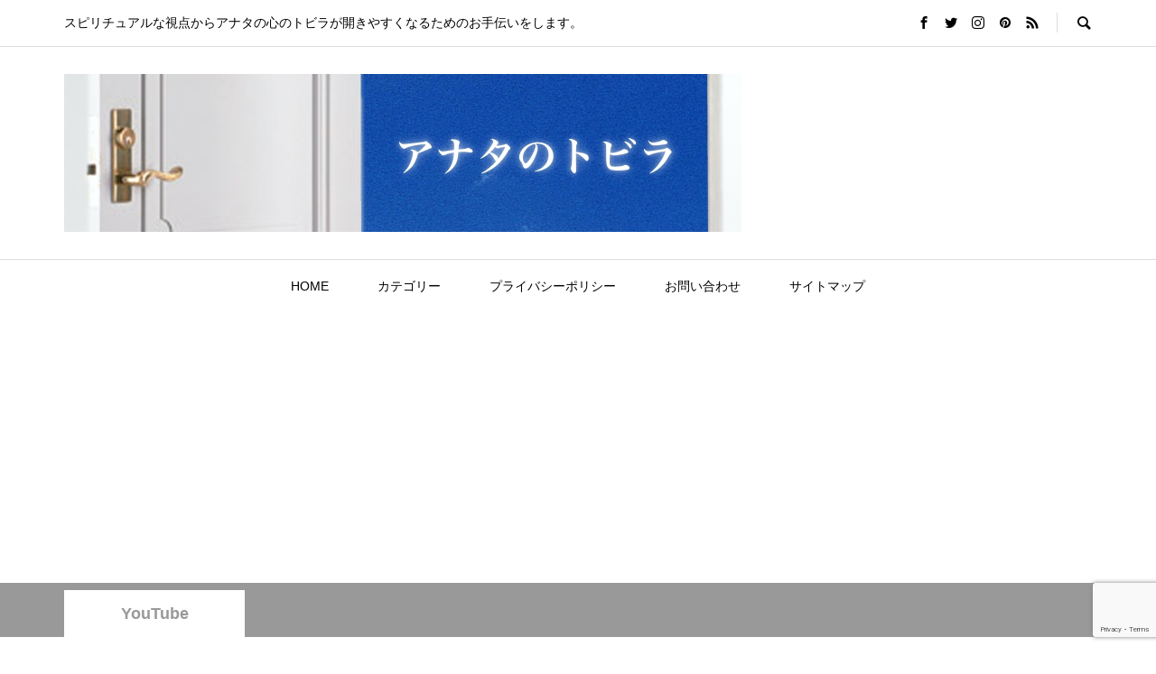

--- FILE ---
content_type: text/html; charset=UTF-8
request_url: https://anata-tobira.com/archives/415
body_size: 18625
content:
<!DOCTYPE html>
<html lang="ja">
<head >
<meta charset="UTF-8">
<meta name="description" content="﻿皆さんこんにちは。あなたが今気になっている年下男性が、ツインレイなのかどうかを見分ける方法を知っていますか？ツインレイは魂の片割れのような存在。">
<meta name="viewport" content="width=device-width">
<title>アナタの周りの年下男性がツインレイかどうか見分ける方法 6選 &#8211; アナタのトビラ</title>
<meta name='robots' content='max-image-preview:large' />
<link rel="alternate" title="oEmbed (JSON)" type="application/json+oembed" href="https://anata-tobira.com/wp-json/oembed/1.0/embed?url=https%3A%2F%2Fanata-tobira.com%2Farchives%2F415" />
<link rel="alternate" title="oEmbed (XML)" type="text/xml+oembed" href="https://anata-tobira.com/wp-json/oembed/1.0/embed?url=https%3A%2F%2Fanata-tobira.com%2Farchives%2F415&#038;format=xml" />
		<!-- This site uses the Google Analytics by MonsterInsights plugin v8.12.1 - Using Analytics tracking - https://www.monsterinsights.com/ -->
							<script
				src="//www.googletagmanager.com/gtag/js?id=G-BTBCLM1E7X"  data-cfasync="false" data-wpfc-render="false" type="text/javascript" async></script>
			<script data-cfasync="false" data-wpfc-render="false" type="text/javascript">
				var mi_version = '8.12.1';
				var mi_track_user = true;
				var mi_no_track_reason = '';
				
								var disableStrs = [
										'ga-disable-G-BTBCLM1E7X',
														];

				/* Function to detect opted out users */
				function __gtagTrackerIsOptedOut() {
					for (var index = 0; index < disableStrs.length; index++) {
						if (document.cookie.indexOf(disableStrs[index] + '=true') > -1) {
							return true;
						}
					}

					return false;
				}

				/* Disable tracking if the opt-out cookie exists. */
				if (__gtagTrackerIsOptedOut()) {
					for (var index = 0; index < disableStrs.length; index++) {
						window[disableStrs[index]] = true;
					}
				}

				/* Opt-out function */
				function __gtagTrackerOptout() {
					for (var index = 0; index < disableStrs.length; index++) {
						document.cookie = disableStrs[index] + '=true; expires=Thu, 31 Dec 2099 23:59:59 UTC; path=/';
						window[disableStrs[index]] = true;
					}
				}

				if ('undefined' === typeof gaOptout) {
					function gaOptout() {
						__gtagTrackerOptout();
					}
				}
								window.dataLayer = window.dataLayer || [];

				window.MonsterInsightsDualTracker = {
					helpers: {},
					trackers: {},
				};
				if (mi_track_user) {
					function __gtagDataLayer() {
						dataLayer.push(arguments);
					}

					function __gtagTracker(type, name, parameters) {
						if (!parameters) {
							parameters = {};
						}

						if (parameters.send_to) {
							__gtagDataLayer.apply(null, arguments);
							return;
						}

						if (type === 'event') {
														parameters.send_to = monsterinsights_frontend.v4_id;
							var hookName = name;
							if (typeof parameters['event_category'] !== 'undefined') {
								hookName = parameters['event_category'] + ':' + name;
							}

							if (typeof MonsterInsightsDualTracker.trackers[hookName] !== 'undefined') {
								MonsterInsightsDualTracker.trackers[hookName](parameters);
							} else {
								__gtagDataLayer('event', name, parameters);
							}
							
													} else {
							__gtagDataLayer.apply(null, arguments);
						}
					}

					__gtagTracker('js', new Date());
					__gtagTracker('set', {
						'developer_id.dZGIzZG': true,
											});
										__gtagTracker('config', 'G-BTBCLM1E7X', {"forceSSL":"true","link_attribution":"true"} );
															window.gtag = __gtagTracker;										(function () {
						/* https://developers.google.com/analytics/devguides/collection/analyticsjs/ */
						/* ga and __gaTracker compatibility shim. */
						var noopfn = function () {
							return null;
						};
						var newtracker = function () {
							return new Tracker();
						};
						var Tracker = function () {
							return null;
						};
						var p = Tracker.prototype;
						p.get = noopfn;
						p.set = noopfn;
						p.send = function () {
							var args = Array.prototype.slice.call(arguments);
							args.unshift('send');
							__gaTracker.apply(null, args);
						};
						var __gaTracker = function () {
							var len = arguments.length;
							if (len === 0) {
								return;
							}
							var f = arguments[len - 1];
							if (typeof f !== 'object' || f === null || typeof f.hitCallback !== 'function') {
								if ('send' === arguments[0]) {
									var hitConverted, hitObject = false, action;
									if ('event' === arguments[1]) {
										if ('undefined' !== typeof arguments[3]) {
											hitObject = {
												'eventAction': arguments[3],
												'eventCategory': arguments[2],
												'eventLabel': arguments[4],
												'value': arguments[5] ? arguments[5] : 1,
											}
										}
									}
									if ('pageview' === arguments[1]) {
										if ('undefined' !== typeof arguments[2]) {
											hitObject = {
												'eventAction': 'page_view',
												'page_path': arguments[2],
											}
										}
									}
									if (typeof arguments[2] === 'object') {
										hitObject = arguments[2];
									}
									if (typeof arguments[5] === 'object') {
										Object.assign(hitObject, arguments[5]);
									}
									if ('undefined' !== typeof arguments[1].hitType) {
										hitObject = arguments[1];
										if ('pageview' === hitObject.hitType) {
											hitObject.eventAction = 'page_view';
										}
									}
									if (hitObject) {
										action = 'timing' === arguments[1].hitType ? 'timing_complete' : hitObject.eventAction;
										hitConverted = mapArgs(hitObject);
										__gtagTracker('event', action, hitConverted);
									}
								}
								return;
							}

							function mapArgs(args) {
								var arg, hit = {};
								var gaMap = {
									'eventCategory': 'event_category',
									'eventAction': 'event_action',
									'eventLabel': 'event_label',
									'eventValue': 'event_value',
									'nonInteraction': 'non_interaction',
									'timingCategory': 'event_category',
									'timingVar': 'name',
									'timingValue': 'value',
									'timingLabel': 'event_label',
									'page': 'page_path',
									'location': 'page_location',
									'title': 'page_title',
								};
								for (arg in args) {
																		if (!(!args.hasOwnProperty(arg) || !gaMap.hasOwnProperty(arg))) {
										hit[gaMap[arg]] = args[arg];
									} else {
										hit[arg] = args[arg];
									}
								}
								return hit;
							}

							try {
								f.hitCallback();
							} catch (ex) {
							}
						};
						__gaTracker.create = newtracker;
						__gaTracker.getByName = newtracker;
						__gaTracker.getAll = function () {
							return [];
						};
						__gaTracker.remove = noopfn;
						__gaTracker.loaded = true;
						window['__gaTracker'] = __gaTracker;
					})();
									} else {
										console.log("");
					(function () {
						function __gtagTracker() {
							return null;
						}

						window['__gtagTracker'] = __gtagTracker;
						window['gtag'] = __gtagTracker;
					})();
									}
			</script>
				<!-- / Google Analytics by MonsterInsights -->
		<!-- anata-tobira.com is managing ads with Advanced Ads 1.40.2 – https://wpadvancedads.com/ --><script id="anata-ready">
			window.advanced_ads_ready=function(e,a){a=a||"complete";var d=function(e){return"interactive"===a?"loading"!==e:"complete"===e};d(document.readyState)?e():document.addEventListener("readystatechange",(function(a){d(a.target.readyState)&&e()}),{once:"interactive"===a})},window.advanced_ads_ready_queue=window.advanced_ads_ready_queue||[];		</script>
		<style id='wp-img-auto-sizes-contain-inline-css' type='text/css'>
img:is([sizes=auto i],[sizes^="auto," i]){contain-intrinsic-size:3000px 1500px}
/*# sourceURL=wp-img-auto-sizes-contain-inline-css */
</style>
<style id='wp-block-library-inline-css' type='text/css'>
:root{--wp-block-synced-color:#7a00df;--wp-block-synced-color--rgb:122,0,223;--wp-bound-block-color:var(--wp-block-synced-color);--wp-editor-canvas-background:#ddd;--wp-admin-theme-color:#007cba;--wp-admin-theme-color--rgb:0,124,186;--wp-admin-theme-color-darker-10:#006ba1;--wp-admin-theme-color-darker-10--rgb:0,107,160.5;--wp-admin-theme-color-darker-20:#005a87;--wp-admin-theme-color-darker-20--rgb:0,90,135;--wp-admin-border-width-focus:2px}@media (min-resolution:192dpi){:root{--wp-admin-border-width-focus:1.5px}}.wp-element-button{cursor:pointer}:root .has-very-light-gray-background-color{background-color:#eee}:root .has-very-dark-gray-background-color{background-color:#313131}:root .has-very-light-gray-color{color:#eee}:root .has-very-dark-gray-color{color:#313131}:root .has-vivid-green-cyan-to-vivid-cyan-blue-gradient-background{background:linear-gradient(135deg,#00d084,#0693e3)}:root .has-purple-crush-gradient-background{background:linear-gradient(135deg,#34e2e4,#4721fb 50%,#ab1dfe)}:root .has-hazy-dawn-gradient-background{background:linear-gradient(135deg,#faaca8,#dad0ec)}:root .has-subdued-olive-gradient-background{background:linear-gradient(135deg,#fafae1,#67a671)}:root .has-atomic-cream-gradient-background{background:linear-gradient(135deg,#fdd79a,#004a59)}:root .has-nightshade-gradient-background{background:linear-gradient(135deg,#330968,#31cdcf)}:root .has-midnight-gradient-background{background:linear-gradient(135deg,#020381,#2874fc)}:root{--wp--preset--font-size--normal:16px;--wp--preset--font-size--huge:42px}.has-regular-font-size{font-size:1em}.has-larger-font-size{font-size:2.625em}.has-normal-font-size{font-size:var(--wp--preset--font-size--normal)}.has-huge-font-size{font-size:var(--wp--preset--font-size--huge)}.has-text-align-center{text-align:center}.has-text-align-left{text-align:left}.has-text-align-right{text-align:right}.has-fit-text{white-space:nowrap!important}#end-resizable-editor-section{display:none}.aligncenter{clear:both}.items-justified-left{justify-content:flex-start}.items-justified-center{justify-content:center}.items-justified-right{justify-content:flex-end}.items-justified-space-between{justify-content:space-between}.screen-reader-text{border:0;clip-path:inset(50%);height:1px;margin:-1px;overflow:hidden;padding:0;position:absolute;width:1px;word-wrap:normal!important}.screen-reader-text:focus{background-color:#ddd;clip-path:none;color:#444;display:block;font-size:1em;height:auto;left:5px;line-height:normal;padding:15px 23px 14px;text-decoration:none;top:5px;width:auto;z-index:100000}html :where(.has-border-color){border-style:solid}html :where([style*=border-top-color]){border-top-style:solid}html :where([style*=border-right-color]){border-right-style:solid}html :where([style*=border-bottom-color]){border-bottom-style:solid}html :where([style*=border-left-color]){border-left-style:solid}html :where([style*=border-width]){border-style:solid}html :where([style*=border-top-width]){border-top-style:solid}html :where([style*=border-right-width]){border-right-style:solid}html :where([style*=border-bottom-width]){border-bottom-style:solid}html :where([style*=border-left-width]){border-left-style:solid}html :where(img[class*=wp-image-]){height:auto;max-width:100%}:where(figure){margin:0 0 1em}html :where(.is-position-sticky){--wp-admin--admin-bar--position-offset:var(--wp-admin--admin-bar--height,0px)}@media screen and (max-width:600px){html :where(.is-position-sticky){--wp-admin--admin-bar--position-offset:0px}}

/*# sourceURL=wp-block-library-inline-css */
</style><style id='global-styles-inline-css' type='text/css'>
:root{--wp--preset--aspect-ratio--square: 1;--wp--preset--aspect-ratio--4-3: 4/3;--wp--preset--aspect-ratio--3-4: 3/4;--wp--preset--aspect-ratio--3-2: 3/2;--wp--preset--aspect-ratio--2-3: 2/3;--wp--preset--aspect-ratio--16-9: 16/9;--wp--preset--aspect-ratio--9-16: 9/16;--wp--preset--color--black: #000000;--wp--preset--color--cyan-bluish-gray: #abb8c3;--wp--preset--color--white: #ffffff;--wp--preset--color--pale-pink: #f78da7;--wp--preset--color--vivid-red: #cf2e2e;--wp--preset--color--luminous-vivid-orange: #ff6900;--wp--preset--color--luminous-vivid-amber: #fcb900;--wp--preset--color--light-green-cyan: #7bdcb5;--wp--preset--color--vivid-green-cyan: #00d084;--wp--preset--color--pale-cyan-blue: #8ed1fc;--wp--preset--color--vivid-cyan-blue: #0693e3;--wp--preset--color--vivid-purple: #9b51e0;--wp--preset--gradient--vivid-cyan-blue-to-vivid-purple: linear-gradient(135deg,rgb(6,147,227) 0%,rgb(155,81,224) 100%);--wp--preset--gradient--light-green-cyan-to-vivid-green-cyan: linear-gradient(135deg,rgb(122,220,180) 0%,rgb(0,208,130) 100%);--wp--preset--gradient--luminous-vivid-amber-to-luminous-vivid-orange: linear-gradient(135deg,rgb(252,185,0) 0%,rgb(255,105,0) 100%);--wp--preset--gradient--luminous-vivid-orange-to-vivid-red: linear-gradient(135deg,rgb(255,105,0) 0%,rgb(207,46,46) 100%);--wp--preset--gradient--very-light-gray-to-cyan-bluish-gray: linear-gradient(135deg,rgb(238,238,238) 0%,rgb(169,184,195) 100%);--wp--preset--gradient--cool-to-warm-spectrum: linear-gradient(135deg,rgb(74,234,220) 0%,rgb(151,120,209) 20%,rgb(207,42,186) 40%,rgb(238,44,130) 60%,rgb(251,105,98) 80%,rgb(254,248,76) 100%);--wp--preset--gradient--blush-light-purple: linear-gradient(135deg,rgb(255,206,236) 0%,rgb(152,150,240) 100%);--wp--preset--gradient--blush-bordeaux: linear-gradient(135deg,rgb(254,205,165) 0%,rgb(254,45,45) 50%,rgb(107,0,62) 100%);--wp--preset--gradient--luminous-dusk: linear-gradient(135deg,rgb(255,203,112) 0%,rgb(199,81,192) 50%,rgb(65,88,208) 100%);--wp--preset--gradient--pale-ocean: linear-gradient(135deg,rgb(255,245,203) 0%,rgb(182,227,212) 50%,rgb(51,167,181) 100%);--wp--preset--gradient--electric-grass: linear-gradient(135deg,rgb(202,248,128) 0%,rgb(113,206,126) 100%);--wp--preset--gradient--midnight: linear-gradient(135deg,rgb(2,3,129) 0%,rgb(40,116,252) 100%);--wp--preset--font-size--small: 13px;--wp--preset--font-size--medium: 20px;--wp--preset--font-size--large: 36px;--wp--preset--font-size--x-large: 42px;--wp--preset--spacing--20: 0.44rem;--wp--preset--spacing--30: 0.67rem;--wp--preset--spacing--40: 1rem;--wp--preset--spacing--50: 1.5rem;--wp--preset--spacing--60: 2.25rem;--wp--preset--spacing--70: 3.38rem;--wp--preset--spacing--80: 5.06rem;--wp--preset--shadow--natural: 6px 6px 9px rgba(0, 0, 0, 0.2);--wp--preset--shadow--deep: 12px 12px 50px rgba(0, 0, 0, 0.4);--wp--preset--shadow--sharp: 6px 6px 0px rgba(0, 0, 0, 0.2);--wp--preset--shadow--outlined: 6px 6px 0px -3px rgb(255, 255, 255), 6px 6px rgb(0, 0, 0);--wp--preset--shadow--crisp: 6px 6px 0px rgb(0, 0, 0);}:where(.is-layout-flex){gap: 0.5em;}:where(.is-layout-grid){gap: 0.5em;}body .is-layout-flex{display: flex;}.is-layout-flex{flex-wrap: wrap;align-items: center;}.is-layout-flex > :is(*, div){margin: 0;}body .is-layout-grid{display: grid;}.is-layout-grid > :is(*, div){margin: 0;}:where(.wp-block-columns.is-layout-flex){gap: 2em;}:where(.wp-block-columns.is-layout-grid){gap: 2em;}:where(.wp-block-post-template.is-layout-flex){gap: 1.25em;}:where(.wp-block-post-template.is-layout-grid){gap: 1.25em;}.has-black-color{color: var(--wp--preset--color--black) !important;}.has-cyan-bluish-gray-color{color: var(--wp--preset--color--cyan-bluish-gray) !important;}.has-white-color{color: var(--wp--preset--color--white) !important;}.has-pale-pink-color{color: var(--wp--preset--color--pale-pink) !important;}.has-vivid-red-color{color: var(--wp--preset--color--vivid-red) !important;}.has-luminous-vivid-orange-color{color: var(--wp--preset--color--luminous-vivid-orange) !important;}.has-luminous-vivid-amber-color{color: var(--wp--preset--color--luminous-vivid-amber) !important;}.has-light-green-cyan-color{color: var(--wp--preset--color--light-green-cyan) !important;}.has-vivid-green-cyan-color{color: var(--wp--preset--color--vivid-green-cyan) !important;}.has-pale-cyan-blue-color{color: var(--wp--preset--color--pale-cyan-blue) !important;}.has-vivid-cyan-blue-color{color: var(--wp--preset--color--vivid-cyan-blue) !important;}.has-vivid-purple-color{color: var(--wp--preset--color--vivid-purple) !important;}.has-black-background-color{background-color: var(--wp--preset--color--black) !important;}.has-cyan-bluish-gray-background-color{background-color: var(--wp--preset--color--cyan-bluish-gray) !important;}.has-white-background-color{background-color: var(--wp--preset--color--white) !important;}.has-pale-pink-background-color{background-color: var(--wp--preset--color--pale-pink) !important;}.has-vivid-red-background-color{background-color: var(--wp--preset--color--vivid-red) !important;}.has-luminous-vivid-orange-background-color{background-color: var(--wp--preset--color--luminous-vivid-orange) !important;}.has-luminous-vivid-amber-background-color{background-color: var(--wp--preset--color--luminous-vivid-amber) !important;}.has-light-green-cyan-background-color{background-color: var(--wp--preset--color--light-green-cyan) !important;}.has-vivid-green-cyan-background-color{background-color: var(--wp--preset--color--vivid-green-cyan) !important;}.has-pale-cyan-blue-background-color{background-color: var(--wp--preset--color--pale-cyan-blue) !important;}.has-vivid-cyan-blue-background-color{background-color: var(--wp--preset--color--vivid-cyan-blue) !important;}.has-vivid-purple-background-color{background-color: var(--wp--preset--color--vivid-purple) !important;}.has-black-border-color{border-color: var(--wp--preset--color--black) !important;}.has-cyan-bluish-gray-border-color{border-color: var(--wp--preset--color--cyan-bluish-gray) !important;}.has-white-border-color{border-color: var(--wp--preset--color--white) !important;}.has-pale-pink-border-color{border-color: var(--wp--preset--color--pale-pink) !important;}.has-vivid-red-border-color{border-color: var(--wp--preset--color--vivid-red) !important;}.has-luminous-vivid-orange-border-color{border-color: var(--wp--preset--color--luminous-vivid-orange) !important;}.has-luminous-vivid-amber-border-color{border-color: var(--wp--preset--color--luminous-vivid-amber) !important;}.has-light-green-cyan-border-color{border-color: var(--wp--preset--color--light-green-cyan) !important;}.has-vivid-green-cyan-border-color{border-color: var(--wp--preset--color--vivid-green-cyan) !important;}.has-pale-cyan-blue-border-color{border-color: var(--wp--preset--color--pale-cyan-blue) !important;}.has-vivid-cyan-blue-border-color{border-color: var(--wp--preset--color--vivid-cyan-blue) !important;}.has-vivid-purple-border-color{border-color: var(--wp--preset--color--vivid-purple) !important;}.has-vivid-cyan-blue-to-vivid-purple-gradient-background{background: var(--wp--preset--gradient--vivid-cyan-blue-to-vivid-purple) !important;}.has-light-green-cyan-to-vivid-green-cyan-gradient-background{background: var(--wp--preset--gradient--light-green-cyan-to-vivid-green-cyan) !important;}.has-luminous-vivid-amber-to-luminous-vivid-orange-gradient-background{background: var(--wp--preset--gradient--luminous-vivid-amber-to-luminous-vivid-orange) !important;}.has-luminous-vivid-orange-to-vivid-red-gradient-background{background: var(--wp--preset--gradient--luminous-vivid-orange-to-vivid-red) !important;}.has-very-light-gray-to-cyan-bluish-gray-gradient-background{background: var(--wp--preset--gradient--very-light-gray-to-cyan-bluish-gray) !important;}.has-cool-to-warm-spectrum-gradient-background{background: var(--wp--preset--gradient--cool-to-warm-spectrum) !important;}.has-blush-light-purple-gradient-background{background: var(--wp--preset--gradient--blush-light-purple) !important;}.has-blush-bordeaux-gradient-background{background: var(--wp--preset--gradient--blush-bordeaux) !important;}.has-luminous-dusk-gradient-background{background: var(--wp--preset--gradient--luminous-dusk) !important;}.has-pale-ocean-gradient-background{background: var(--wp--preset--gradient--pale-ocean) !important;}.has-electric-grass-gradient-background{background: var(--wp--preset--gradient--electric-grass) !important;}.has-midnight-gradient-background{background: var(--wp--preset--gradient--midnight) !important;}.has-small-font-size{font-size: var(--wp--preset--font-size--small) !important;}.has-medium-font-size{font-size: var(--wp--preset--font-size--medium) !important;}.has-large-font-size{font-size: var(--wp--preset--font-size--large) !important;}.has-x-large-font-size{font-size: var(--wp--preset--font-size--x-large) !important;}
/*# sourceURL=global-styles-inline-css */
</style>

<style id='classic-theme-styles-inline-css' type='text/css'>
/*! This file is auto-generated */
.wp-block-button__link{color:#fff;background-color:#32373c;border-radius:9999px;box-shadow:none;text-decoration:none;padding:calc(.667em + 2px) calc(1.333em + 2px);font-size:1.125em}.wp-block-file__button{background:#32373c;color:#fff;text-decoration:none}
/*# sourceURL=/wp-includes/css/classic-themes.min.css */
</style>
<link rel='stylesheet' id='contact-form-7-css' href='https://anata-tobira.com/wp-content/plugins/contact-form-7/includes/css/styles.css?ver=5.7.4' type='text/css' media='all' />
<link rel='stylesheet' id='toc-screen-css' href='https://anata-tobira.com/wp-content/plugins/table-of-contents-plus/screen.min.css?ver=2302' type='text/css' media='all' />
<link rel='stylesheet' id='rumble-style-css' href='https://anata-tobira.com/wp-content/themes/rumble_tcd058/style.css?ver=1.4' type='text/css' media='all' />
<link rel='stylesheet' id='rumble-slick-css' href='https://anata-tobira.com/wp-content/themes/rumble_tcd058/css/slick.min.css?ver=6.9' type='text/css' media='all' />
<link rel='stylesheet' id='rumble-responsive-css' href='https://anata-tobira.com/wp-content/themes/rumble_tcd058/responsive.css?ver=1.4' type='text/css' media='all' />
<script type="text/javascript" src="https://anata-tobira.com/wp-content/plugins/google-analytics-for-wordpress/assets/js/frontend-gtag.min.js?ver=8.12.1" id="monsterinsights-frontend-script-js"></script>
<script data-cfasync="false" data-wpfc-render="false" type="text/javascript" id='monsterinsights-frontend-script-js-extra'>/* <![CDATA[ */
var monsterinsights_frontend = {"js_events_tracking":"true","download_extensions":"doc,pdf,ppt,zip,xls,docx,pptx,xlsx","inbound_paths":"[{\"path\":\"\\\/go\\\/\",\"label\":\"affiliate\"},{\"path\":\"\\\/recommend\\\/\",\"label\":\"affiliate\"}]","home_url":"https:\/\/anata-tobira.com","hash_tracking":"false","ua":"","v4_id":"G-BTBCLM1E7X"};/* ]]> */
</script>
<script type="text/javascript" src="https://anata-tobira.com/wp-includes/js/jquery/jquery.min.js?ver=3.7.1" id="jquery-core-js"></script>
<script type="text/javascript" src="https://anata-tobira.com/wp-includes/js/jquery/jquery-migrate.min.js?ver=3.4.1" id="jquery-migrate-js"></script>
<link rel="https://api.w.org/" href="https://anata-tobira.com/wp-json/" /><link rel="alternate" title="JSON" type="application/json" href="https://anata-tobira.com/wp-json/wp/v2/posts/415" /><link rel="EditURI" type="application/rsd+xml" title="RSD" href="https://anata-tobira.com/xmlrpc.php?rsd" />
<meta name="generator" content="WordPress 6.9" />
<link rel="canonical" href="https://anata-tobira.com/archives/415" />
<link rel='shortlink' href='https://anata-tobira.com/?p=415' />
<script type="text/javascript">
<!--
/******************************************************************************
***   COPY PROTECTED BY http://chetangole.com/blog/wp-copyprotect/   version 3.1.0 ****
******************************************************************************/
function clickIE4(){
if (event.button==2){
return false;
}
}
function clickNS4(e){
if (document.layers||document.getElementById&&!document.all){
if (e.which==2||e.which==3){
return false;
}
}
}

if (document.layers){
document.captureEvents(Event.MOUSEDOWN);
document.onmousedown=clickNS4;
}
else if (document.all&&!document.getElementById){
document.onmousedown=clickIE4;
}

document.oncontextmenu=new Function("return false")
// --> 
</script>

<script type="text/javascript">
/******************************************************************************
***   COPY PROTECTED BY http://chetangole.com/blog/wp-copyprotect/   version 3.1.0 ****
******************************************************************************/
function disableSelection(target){
if (typeof target.onselectstart!="undefined") //For IE 
	target.onselectstart=function(){return false}
else if (typeof target.style.MozUserSelect!="undefined") //For Firefox
	target.style.MozUserSelect="none"
else //All other route (For Opera)
	target.onmousedown=function(){return false}
target.style.cursor = "default"
}
</script>
<link rel="shortcut icon" href="https://anata-tobira.com/wp-content/uploads/2021/03/1715774_mのコピー-1.jpg">
<style>
.p-tabbar__item.is-active, .p-tabbar__item.is-active a, .p-index-carousel .slick-arrow:hover { color: #000000; }
.p-copyright, .p-tabbar, .p-headline, .p-cb__item-archive-link__button, .p-page-links a:hover, .p-page-links > span, .p-pager__item a:hover, .p-pager__item .current, .p-entry__next-page__link:hover, .p-widget .searchform::after, .p-widget-search .p-widget-search__submit, .p-widget-list__item-rank, .c-comment__form-submit:hover, c-comment__password-protected, .slick-arrow, .c-pw__btn--register, .c-pw__btn { background-color: #000000; }
.p-page-links a:hover, .p-page-links > span, .p-pager__item a:hover, .p-pager__item .current, .p-author-archive .p-headline, .p-cb__item-header { border-color: #000000; }
.c-comment__tab-item.is-active a, .c-comment__tab-item a:hover, .c-comment__tab-item.is-active p { background-color: rgba(0, 0, 0, 0.7); }
.c-comment__tab-item.is-active a:after, .c-comment__tab-item.is-active p:after { border-top-color: rgba(0, 0, 0, 0.7); }
.p-author__box, .p-entry-news__header, .p-page-links a, .p-pager__item a, .p-pager__item span { background-color: #f7f7f7; }
.p-entry__body a { color: #000000; }
.p-megamenu__bg, .p-global-nav .sub-menu, .p-megamenu__bg .p-float-native-ad-label__small { background-color: #000000; }
.p-megamenu a, .p-global-nav .sub-menu a { color: #ffffff !important; }
.p-megamenu a:hover, .p-megamenu li.is-active > a, .p-global-nav .sub-menu a:hover, .p-global-nav .sub-menu .current-menu-item > a { background-color: #999999; color: #ffffff !important; }
.p-megamenu > ul, .p-global-nav > li.menu-item-has-children > .sub-menu { border-color: #999999; }
.p-native-ad-label, .p-float-native-ad-label, .p-float-native-ad-label__small, .p-article__native-ad-label { background-color: #999999; color: #ffffff; font-size: 11px; }
.p-header-band__item-desc { font-size: 16px; }
@media only screen and (max-width: 991px) { .p-header-band__item-desc { font-size: 14px; } }
.cat-item-1 > a, .cat-item-1 .toggle-children, .p-global-nav > li.menu-term-id-1:hover > a, .p-global-nav > li.menu-term-id-1.current-menu-item > a { color: #999999; }
.p-megamenu-term-id-1 a:hover, .p-megamenu-term-id-1 .p-megamenu__current a, .p-megamenu-term-id-1 li.is-active > a, .p-global-nav li.menu-term-id-1 > .sub-menu > li > a:hover, .p-global-nav li.menu-term-id-1 > .sub-menu > .current-menu-item > a { background-color: #999999; }
.p-category-item--1 { background-color: #999999 !important; }
.p-megamenu-term-id-1 > ul, .p-global-nav > li.menu-term-id-1 > .sub-menu { border-color: #999999; }
.cat-item-8 > a, .cat-item-8 .toggle-children, .p-global-nav > li.menu-term-id-8:hover > a, .p-global-nav > li.menu-term-id-8.current-menu-item > a { color: #999999; }
.p-megamenu-term-id-8 a:hover, .p-megamenu-term-id-8 .p-megamenu__current a, .p-megamenu-term-id-8 li.is-active > a, .p-global-nav li.menu-term-id-8 > .sub-menu > li > a:hover, .p-global-nav li.menu-term-id-8 > .sub-menu > .current-menu-item > a { background-color: #999999; }
.p-category-item--8 { background-color: #999999 !important; }
.p-megamenu-term-id-8 > ul, .p-global-nav > li.menu-term-id-8 > .sub-menu { border-color: #999999; }
.cat-item-9 > a, .cat-item-9 .toggle-children, .p-global-nav > li.menu-term-id-9:hover > a, .p-global-nav > li.menu-term-id-9.current-menu-item > a { color: #999999; }
.p-megamenu-term-id-9 a:hover, .p-megamenu-term-id-9 .p-megamenu__current a, .p-megamenu-term-id-9 li.is-active > a, .p-global-nav li.menu-term-id-9 > .sub-menu > li > a:hover, .p-global-nav li.menu-term-id-9 > .sub-menu > .current-menu-item > a { background-color: #999999; }
.p-category-item--9 { background-color: #999999 !important; }
.p-megamenu-term-id-9 > ul, .p-global-nav > li.menu-term-id-9 > .sub-menu { border-color: #999999; }
.cat-item-10 > a, .cat-item-10 .toggle-children, .p-global-nav > li.menu-term-id-10:hover > a, .p-global-nav > li.menu-term-id-10.current-menu-item > a { color: #999999; }
.p-megamenu-term-id-10 a:hover, .p-megamenu-term-id-10 .p-megamenu__current a, .p-megamenu-term-id-10 li.is-active > a, .p-global-nav li.menu-term-id-10 > .sub-menu > li > a:hover, .p-global-nav li.menu-term-id-10 > .sub-menu > .current-menu-item > a { background-color: #999999; }
.p-category-item--10 { background-color: #999999 !important; }
.p-megamenu-term-id-10 > ul, .p-global-nav > li.menu-term-id-10 > .sub-menu { border-color: #999999; }
.cat-item-12 > a, .cat-item-12 .toggle-children, .p-global-nav > li.menu-term-id-12:hover > a, .p-global-nav > li.menu-term-id-12.current-menu-item > a { color: #999999; }
.p-megamenu-term-id-12 a:hover, .p-megamenu-term-id-12 .p-megamenu__current a, .p-megamenu-term-id-12 li.is-active > a, .p-global-nav li.menu-term-id-12 > .sub-menu > li > a:hover, .p-global-nav li.menu-term-id-12 > .sub-menu > .current-menu-item > a { background-color: #999999; }
.p-category-item--12 { background-color: #999999 !important; }
.p-megamenu-term-id-12 > ul, .p-global-nav > li.menu-term-id-12 > .sub-menu { border-color: #999999; }
body { font-family: Verdana, "ヒラギノ角ゴ ProN W3", "Hiragino Kaku Gothic ProN", "メイリオ", Meiryo, sans-serif; }
.p-logo, .p-entry__title, .p-headline, .p-page-header__title, .p-index-slider__item-catch, .p-widget__title, .p-cb__item-headline {
font-family: Segoe UI, "ヒラギノ角ゴ ProN W3", "Hiragino Kaku Gothic ProN", "メイリオ", Meiryo, sans-serif;
}
.c-load--type1 { border: 3px solid rgba(153, 153, 153, 0.2); border-top-color: #000000; }
.p-hover-effect--type1:hover img { -webkit-transform: scale(1.2) rotate(2deg); transform: scale(1.2) rotate(2deg); }
.p-hover-effect--type2 img { margin-left: -8px; }
.p-hover-effect--type2:hover img { margin-left: 8px; }
.p-hover-effect--type2:hover .p-hover-effect__image { background: #000000; }
.p-hover-effect--type2:hover img { opacity: 0.5 }
.p-hover-effect--type3:hover .p-hover-effect__image { background: #000000; }
.p-hover-effect--type3:hover img { opacity: 0.5; }
.p-entry__title { font-size: 24px; }
.p-entry__title, .p-article__title { color: #000000 }
.p-entry__body { font-size: 16px; }
.p-entry__body, .p-author__desc, .p-blog-archive__item-excerpt { color: #666666; }
.p-entry-news__title { font-size: 24px; }
.p-entry-news__title, .p-article-news__title { color: #000000 }
.p-entry-news__body { color: #666666; font-size: 16px; }
body.l-header__fix .is-header-fixed .l-header__bar { background: rgba(255, 255, 255, 0.8); }
.l-header a, .p-global-nav > li > a { color: #000000; }
.p-logo__header--text a { font-size: 32px; }
.p-logo__footer--text a { font-size: 32px; }
@media only screen and (max-width: 991px) {
	.l-header__bar--mobile { background-color: rgba(255, 255, 255, 0.8); }
	.p-logo__header--mobile.p-logo__header--text a { font-size: 24px; }
	.p-global-nav { background-color: rgba(0,0,0, 0.8); }
	.p-global-nav a, .p-global-nav .sub-menu a, .p-global-nav .menu-item-has-children > a > span::before { color: #ffffff !important; }
	.p-logo__footer--mobile.p-logo__footer--text a { font-size: 24px; }
	.p-entry__title { font-size: 18px; }
	.p-entry__body { font-size: 14px; }
	.p-entry-news__title { font-size: 18px; }
	.p-entry-news__body { font-size: 14px; }
}
</style>
<style type="text/css">

</style>
<script  async src="https://pagead2.googlesyndication.com/pagead/js/adsbygoogle.js?client=ca-pub-8606720806879751" crossorigin="anonymous"></script><link rel="icon" href="https://anata-tobira.com/wp-content/uploads/2021/03/cropped-1715774_l_チャンネルアート_ブログアイコン-32x32.jpg" sizes="32x32" />
<link rel="icon" href="https://anata-tobira.com/wp-content/uploads/2021/03/cropped-1715774_l_チャンネルアート_ブログアイコン-192x192.jpg" sizes="192x192" />
<link rel="apple-touch-icon" href="https://anata-tobira.com/wp-content/uploads/2021/03/cropped-1715774_l_チャンネルアート_ブログアイコン-180x180.jpg" />
<meta name="msapplication-TileImage" content="https://anata-tobira.com/wp-content/uploads/2021/03/cropped-1715774_l_チャンネルアート_ブログアイコン-270x270.jpg" />
<script async src="https://pagead2.googlesyndication.com/pagead/js/adsbygoogle.js?client=ca-pub-8606720806879751"
     crossorigin="anonymous"></script>
</head>
<body class="wp-singular post-template-default single single-post postid-415 single-format-standard wp-theme-rumble_tcd058 is-responsive l-header__fix l-header__fix--mobile aa-prefix-anata-">
<div id="site_loader_overlay">
	<div id="site_loader_animation" class="c-load--type1">
			</div>
</div>
<div id="site_wrap">
	<header id="js-header" class="l-header">
		<div class="p-header__logo--mobile l-header__bar--mobile">
			<div class="p-logo p-logo__header--mobile p-logo__header--retina">
				<a href="https://anata-tobira.com/"><img src="https://anata-tobira.com/wp-content/uploads/2021/03/1715774_ブログロゴ_スマホ-1.jpg" alt="アナタのトビラ" width="250"></a>
			</div>
			<a href="#" id="js-menu-button" class="p-menu-button c-menu-button"></a>
		</div>
		<div class="p-header__top u-clearfix">
			<div class="l-inner">
				<div class="p-header-description">スピリチュアルな視点からアナタの心のトビラが開きやすくなるためのお手伝いをします。</div>
				<div class="u-right">
					<ul class="p-social-nav"><li class="p-social-nav__item p-social-nav__item--facebook"><a href="#" target="_blank"></a></li><li class="p-social-nav__item p-social-nav__item--twitter"><a href="#" target="_blank"></a></li><li class="p-social-nav__item p-social-nav__item--instagram"><a href="#" target="_blank"></a></li><li class="p-social-nav__item p-social-nav__item--pinterest"><a href="#" target="_blank"></a></li><li class="p-social-nav__item p-social-nav__item--rss"><a href="https://anata-tobira.com/feed" target="_blank"></a></li></ul>
					<div class="p-header-search">
						<form action="https://anata-tobira.com/" method="get">
							<input type="text" name="s" value="" class="p-header-search__input" placeholder="SEARCH">
						</form>
						<a href="#" id="js-search-button" class="p-search-button c-search-button"></a>
					</div>
				</div>
			</div>
		</div>
		<div class="p-header__logo">
			<div class="l-inner">
				<div class="p-logo p-logo__header p-logo__header--retina">
					<a href="https://anata-tobira.com/"><img src="https://anata-tobira.com/wp-content/uploads/2021/03/1715774_ブログロゴ.jpg" alt="アナタのトビラ" width="750"></a>
				</div>
			</div>
		</div>
<nav class="p-header__gnav l-header__bar"><ul id="js-global-nav" class="l-inner p-global-nav u-clearfix">
<li class="p-header-search--mobile"><form action="https://anata-tobira.com/" method="get"><input type="text" name="s" value="" class="p-header-search__input" placeholder="SEARCH"><input type="submit" value="&#xe915;" class="p-header-search__submit"></form></li>
<li id="menu-item-16" class="menu-item menu-item-type-custom menu-item-object-custom menu-item-home menu-item-16"><a href="https://anata-tobira.com/">HOME<span></span></a></li>
<li id="menu-item-26" class="menu-item menu-item-type-custom menu-item-object-custom menu-item-has-children menu-item-26 menu-megamenu"><a>カテゴリー<span></span></a>
<ul class="sub-menu">
	<li id="menu-item-80" class="menu-item menu-item-type-taxonomy menu-item-object-category current-post-ancestor current-menu-parent current-post-parent menu-item-80"><a href="https://anata-tobira.com/archives/category/%e3%82%b9%e3%83%94%e3%83%aa%e3%83%81%e3%83%a5%e3%82%a2%e3%83%ab">スピリチュアル<span></span></a></li>
	<li id="menu-item-81" class="menu-item menu-item-type-taxonomy menu-item-object-category menu-item-81"><a href="https://anata-tobira.com/archives/category/%e9%a2%a8%e3%81%ae%e6%99%82%e4%bb%a3">風の時代<span></span></a></li>
	<li id="menu-item-82" class="menu-item menu-item-type-taxonomy menu-item-object-category current-post-ancestor current-menu-parent current-post-parent menu-item-82"><a href="https://anata-tobira.com/archives/category/youtube">YouTube<span></span></a></li>
</ul>
</li>
<li id="menu-item-57" class="menu-item menu-item-type-post_type menu-item-object-page menu-item-privacy-policy menu-item-57"><a rel="privacy-policy" href="https://anata-tobira.com/privacy-policy">プライバシーポリシー<span></span></a></li>
<li id="menu-item-65" class="menu-item menu-item-type-post_type menu-item-object-page menu-item-65"><a href="https://anata-tobira.com/contact">お問い合わせ<span></span></a></li>
<li id="menu-item-66" class="menu-item menu-item-type-post_type menu-item-object-page menu-item-66"><a href="https://anata-tobira.com/sitemap">サイトマップ<span></span></a></li>
</ul></nav>
		<div id="p-megamenu--26" class="p-megamenu p-megamenu--type2">
			<ul class="l-inner p-megamenu__bg">
				<li class="p-megamenu__last-row"><a class="p-hover-effect--type1" href="https://anata-tobira.com/archives/category/%e3%82%b9%e3%83%94%e3%83%aa%e3%83%81%e3%83%a5%e3%82%a2%e3%83%ab"><div class="p-megamenu__image p-hover-effect__image js-object-fit-cover"><img src="https://anata-tobira.com/wp-content/uploads/2021/03/カテゴリー_スピリチュアル-600x600.jpg" alt=""></div>スピリチュアル</a></li>
				<li class="p-megamenu__last-row"><a class="p-hover-effect--type1" href="https://anata-tobira.com/archives/category/%e9%a2%a8%e3%81%ae%e6%99%82%e4%bb%a3"><div class="p-megamenu__image p-hover-effect__image js-object-fit-cover"><img src="https://anata-tobira.com/wp-content/uploads/2021/03/カテゴリー_風の時代-600x600.jpg" alt=""></div>風の時代</a></li>
				<li class="p-megamenu__last-row"><a class="p-hover-effect--type1" href="https://anata-tobira.com/archives/category/youtube"><div class="p-megamenu__image p-hover-effect__image js-object-fit-cover"><img src="https://anata-tobira.com/wp-content/uploads/2021/03/カテゴリー_YouTube-600x600.jpg" alt=""></div>YouTube</a></li>
			</ul>
		</div>
	</header>
<main class="l-main">
	<div class="p-header-band" style="background-color: #999999">
		<ul class="p-header-band__inner l-inner u-clearfix">
			<li class="p-header-band__item is-active"><a href="https://anata-tobira.com/archives/category/youtube" style="color: #999999">YouTube</a></li>

		</ul>
	</div>
	<div class="p-breadcrumb c-breadcrumb">
		<ul class="p-breadcrumb__inner c-breadcrumb__inner l-inner" itemscope itemtype="http://schema.org/BreadcrumbList">
			<li class="p-breadcrumb__item c-breadcrumb__item p-breadcrumb__item--home c-breadcrumb__item--home" itemprop="itemListElement" itemscope itemtype="http://schema.org/ListItem">
				<a href="https://anata-tobira.com/" itemscope itemtype="http://schema.org/Thing" itemprop="item"><span itemprop="name">HOME</span></a>
				<meta itemprop="position" content="1" />
			</li>

			<li class="p-breadcrumb__item c-breadcrumb__item" itemprop="itemListElement" itemscope itemtype="http://schema.org/ListItem">
				<a href="https://anata-tobira.com" itemscope itemtype="http://schema.org/Thing" itemprop="item">
					<span itemprop="name">ブログ</span>
				</a>
				<meta itemprop="position" content="2" />
			</li>
			<li class="p-breadcrumb__item c-breadcrumb__item" itemprop="itemListElement" itemscope itemtype="http://schema.org/ListItem">
				<a href="https://anata-tobira.com/archives/category/youtube" itemscope itemtype="http://schema.org/Thing" itemprop="item">
					<span itemprop="name">YouTube</span>
				</a>
, 				<a href="https://anata-tobira.com/archives/category/%e3%82%b9%e3%83%94%e3%83%aa%e3%83%81%e3%83%a5%e3%82%a2%e3%83%ab" itemscope itemtype="http://schema.org/Thing" itemprop="item">
					<span itemprop="name">スピリチュアル</span>
				</a>
, 				<a href="https://anata-tobira.com/archives/category/%e6%81%8b%e6%84%9b" itemscope itemtype="http://schema.org/Thing" itemprop="item">
					<span itemprop="name">恋愛</span>
				</a>
				<meta itemprop="position" content="3" />
			</li>
			<li class="p-breadcrumb__item c-breadcrumb__item">
				<span itemprop="name">アナタの周りの年下男性がツインレイかどうか見分ける方法 6選</span>
			</li>
		</ul>
	</div>
	<div class="l-inner l-2columns l-2columns-a l-layout-type2">
		<article class="p-entry l-primary">
			<div class="p-entry__inner">
				<div class="p-entry__thumbnail"><img width="1200" height="675" src="https://anata-tobira.com/wp-content/uploads/2022/07/B47-1200x675.jpg" class="attachment-size5 size-size5 wp-post-image" alt="" decoding="async" fetchpriority="high" /></div>
				<div class="p-entry__header">
					<h1 class="p-entry__title">アナタの周りの年下男性がツインレイかどうか見分ける方法 6選</h1>
					<ul class="p-entry__meta-top u-clearfix">
						<li class="p-entry__date p-article__date"><time datetime="2022-07-26">2022.07.26</time></li>
					</ul>
				</div>
				<ul class="p-entry__share c-share u-clearfix c-share--sm c-share--color">
					<li class="c-share__btn c-share__btn--twitter">
						<a href="http://twitter.com/share?text=%E3%82%A2%E3%83%8A%E3%82%BF%E3%81%AE%E5%91%A8%E3%82%8A%E3%81%AE%E5%B9%B4%E4%B8%8B%E7%94%B7%E6%80%A7%E3%81%8C%E3%83%84%E3%82%A4%E3%83%B3%E3%83%AC%E3%82%A4%E3%81%8B%E3%81%A9%E3%81%86%E3%81%8B%E8%A6%8B%E5%88%86%E3%81%91%E3%82%8B%E6%96%B9%E6%B3%95+6%E9%81%B8&url=https%3A%2F%2Fanata-tobira.com%2Farchives%2F415&via=&tw_p=tweetbutton&related=" onclick="javascript:window.open(this.href, '', 'menubar=no,toolbar=no,resizable=yes,scrollbars=yes,height=400,width=600');return false;">
							<i class="c-share__icn c-share__icn--twitter"></i>
							<span class="c-share__title">Tweet</span>
						</a>
					</li>
					<li class="c-share__btn c-share__btn--facebook">
						<a href="//www.facebook.com/sharer/sharer.php?u=https://anata-tobira.com/archives/415&amp;t=%E3%82%A2%E3%83%8A%E3%82%BF%E3%81%AE%E5%91%A8%E3%82%8A%E3%81%AE%E5%B9%B4%E4%B8%8B%E7%94%B7%E6%80%A7%E3%81%8C%E3%83%84%E3%82%A4%E3%83%B3%E3%83%AC%E3%82%A4%E3%81%8B%E3%81%A9%E3%81%86%E3%81%8B%E8%A6%8B%E5%88%86%E3%81%91%E3%82%8B%E6%96%B9%E6%B3%95+6%E9%81%B8" rel="nofollow" target="_blank">
							<i class="c-share__icn c-share__icn--facebook"></i>
							<span class="c-share__title">Share</span>
						</a>
					</li>
					<li class="c-share__btn c-share__btn--google-plus">
						<a href="https://plus.google.com/share?url=https%3A%2F%2Fanata-tobira.com%2Farchives%2F415" onclick="javascript:window.open(this.href, '', 'menubar=no,toolbar=no,resizable=yes,scrollbars=yes,height=600,width=500');return false;">
							<i class="c-share__icn c-share__icn--google-plus"></i>
							<span class="c-share__title">+1</span>
						</a>
					</li>
					<li class="c-share__btn c-share__btn--hatebu">
						<a href="http://b.hatena.ne.jp/add?mode=confirm&url=https%3A%2F%2Fanata-tobira.com%2Farchives%2F415" onclick="javascript:window.open(this.href, '', 'menubar=no,toolbar=no,resizable=yes,scrollbars=yes,height=400,width=510');return false;">
							<i class="c-share__icn c-share__icn--hatebu"></i>
							<span class="c-share__title">Hatena</span>
						</a>
					</li>
					<li class="c-share__btn c-share__btn--pocket">
						<a href="http://getpocket.com/edit?url=https%3A%2F%2Fanata-tobira.com%2Farchives%2F415&title=%E3%82%A2%E3%83%8A%E3%82%BF%E3%81%AE%E5%91%A8%E3%82%8A%E3%81%AE%E5%B9%B4%E4%B8%8B%E7%94%B7%E6%80%A7%E3%81%8C%E3%83%84%E3%82%A4%E3%83%B3%E3%83%AC%E3%82%A4%E3%81%8B%E3%81%A9%E3%81%86%E3%81%8B%E8%A6%8B%E5%88%86%E3%81%91%E3%82%8B%E6%96%B9%E6%B3%95+6%E9%81%B8" target="_blank">
							<i class="c-share__icn c-share__icn--pocket"></i>
							<span class="c-share__title">Pocket</span>
						</a>
					</li>
					<li class="c-share__btn c-share__btn--rss">
						<a href="https://anata-tobira.com/feed" target="_blank">
							<i class="c-share__icn c-share__icn--rss"></i>
							<span class="c-share__title">RSS</span>
						</a>
					</li>
					<li class="c-share__btn c-share__btn--feedly">
						<a href="http://feedly.com/index.html#subscription%2Ffeed%2Fhttps://anata-tobira.com/feed" target="_blank">
							<i class="c-share__icn c-share__icn--feedly"></i>
							<span class="c-share__title">feedly</span>
						</a>
					</li>
					<li class="c-share__btn c-share__btn--pinterest">
						<a href="https://www.pinterest.com/pin/create/button/?url=https%3A%2F%2Fanata-tobira.com%2Farchives%2F415&media=https://anata-tobira.com/wp-content/uploads/2022/07/B47.jpg&description=%E3%82%A2%E3%83%8A%E3%82%BF%E3%81%AE%E5%91%A8%E3%82%8A%E3%81%AE%E5%B9%B4%E4%B8%8B%E7%94%B7%E6%80%A7%E3%81%8C%E3%83%84%E3%82%A4%E3%83%B3%E3%83%AC%E3%82%A4%E3%81%8B%E3%81%A9%E3%81%86%E3%81%8B%E8%A6%8B%E5%88%86%E3%81%91%E3%82%8B%E6%96%B9%E6%B3%95+6%E9%81%B8" rel="nofollow" target="_blank">
							<i class="c-share__icn c-share__icn--pinterest"></i>
							<span class="c-share__title">Pin it</span>
						</a>
					</li>
				</ul>
				<div class="p-entry__body">
<div class="ytube"><iframe title="年下男性がツインレイかどうか見分ける方法 6選！無邪気な笑顔に癒やされてください！【アナタのトビラ】音声・テロップ付き" src="https://www.youtube.com/embed/-IIFw3hI71Q" width="1138" height="640" frameborder="0" allowfullscreen="allowfullscreen"><span data-mce-type="bookmark" style="display: inline-block; width: 0px; overflow: hidden; line-height: 0;" class="mce_SELRES_start">﻿</span></iframe></div>
<p>皆さんこんにちは。</p>
<p>あなたが今気になっている年下男性が、ツインレイなのかどうかを見分ける方法を知っていますか？</p>
<p>ツインレイは魂の片割れのような存在。<br />
ツインレイの男性はツインレイの女性を守るための存在になるので、一般的には男性側が年上というパターンが多々ありますが、<br />
転生や出会いのタイミング、お互いの学びや使命によっては、親子ほどの年が離れたツインレイもいます。</p>
<p>それは、お互いの魂の成長を促すために、自身にあえて困難な試練を課し、ふたりで乗り越え成長をするために設定されています。</p>
<p>さて、あなたの気になる年下男性どうなのでしょうか？<br />
それではさっそく、その特徴を一緒に見ていきましょう！</p>
<div id="toc_container" class="no_bullets"><p class="toc_title">目次</p><ul class="toc_list"><li><a href="#i"><span class="toc_number toc_depth_1">1</span> 俺様気質</a></li><li><a href="#i-2"><span class="toc_number toc_depth_1">2</span> 母性本能をくすぐる</a></li><li><a href="#i-3"><span class="toc_number toc_depth_1">3</span> とにかく一途</a></li><li><a href="#i-4"><span class="toc_number toc_depth_1">4</span> 共通点が多い</a></li><li><a href="#i-5"><span class="toc_number toc_depth_1">5</span> 女子に人気がある</a></li><li><a href="#i-6"><span class="toc_number toc_depth_1">6</span> ありのままの自分でいられる</a></li><li><a href="#i-7"><span class="toc_number toc_depth_1">7</span> まとめ</a></li></ul></div>
<h3 class="style3a"><span id="i">俺様気質</span></h3>
<p>年下ツインレイ男性は、独占欲が強く嫉妬深い俺様気質的なところがあるので、ツインレイ女性に対して常に上から目線な態度や言葉遣いで、グイグイとリードをしたがります。<br />
潜在的にツインレイ男性はツインレイ女性を守るもの、ということを理解しているようですね。</p>
<p>一見悪い特徴と思われがちですが、実はとても努力家で勤勉なことが多いため、知識や経験が豊富で、一瞬年下だったことを忘れてしまうほど、しっかりとしていて頼りがいがあります。</p>
<div class="anata-h2%e8%a6%8b%e5%87%ba%e3%81%97%e4%b8%8a%ef%bc%882%e7%95%aa%e7%9b%ae%ef%bc%89" id="anata-1517103449"><div class="anata-adlabel">広告</div><script async src="https://pagead2.googlesyndication.com/pagead/js/adsbygoogle.js?client=ca-pub-8606720806879751"
     crossorigin="anonymous"></script>
<ins class="adsbygoogle"
     style="display:block; text-align:center;"
     data-ad-layout="in-article"
     data-ad-format="fluid"
     data-ad-client="ca-pub-8606720806879751"
     data-ad-slot="5680895410"></ins>
<script>
     (adsbygoogle = window.adsbygoogle || []).push({});
</script></div><h3 class="style3a"><span id="i-2">母性本能をくすぐる</span></h3>
<p>母性本能とは、通常母親が子供に抱く、守ってあげたい、支えてあげたいというような欲求のことを言いますが、<br />
年下ツインレイ男性の子供のように無邪気で天真爛漫、好奇心が旺盛なところや、俺様気質で弱みを見せたくないと強がっているところ、</p>
<p>さらには実はさみしがり屋で甘えん坊なところなどに、私がいなきゃダメね！と、守ってあげたい、世話を焼きたいという感情が引き出されて、ツインレイ女性の母性本能がくすぐられます。</p>
<h3 class="style3a"><span id="i-3">とにかく一途</span></h3>
<p>年下ツインレイ男性は、年齢が上のツインレイ女性と再会したその時から、一途に年上のツインレイ女性を愛します。</p>
<p>年上のツインレイ女性が既婚者やシングルマザーなどのこともありますが、年下ツインレイ男性はそのような試練に臆することなく、<br />
年上ツインレイ女性を守れる自分になるため、純粋に一途に努力を積み重ね、年上ツインレイ女性にふさわしい男性になれるよう自己研鑽に励みます。</p>
<p>恋愛に不器用な面や、年の差のために自信が持てなくなることも時にはありますが、責任感が強く、まっすぐな愛でツインレイ女性のことを一途に愛します。</p>
<div class="anata-h2%e8%a6%8b%e5%87%ba%e3%81%97%e4%b8%8a%ef%bc%884%e7%95%aa%e7%9b%ae%ef%bc%89" id="anata-403205686"><div class="anata-adlabel">広告</div><script async src="https://pagead2.googlesyndication.com/pagead/js/adsbygoogle.js?client=ca-pub-8606720806879751"
     crossorigin="anonymous"></script>
<ins class="adsbygoogle"
     style="display:block; text-align:center;"
     data-ad-layout="in-article"
     data-ad-format="fluid"
     data-ad-client="ca-pub-8606720806879751"
     data-ad-slot="5680895410"></ins>
<script>
     (adsbygoogle = window.adsbygoogle || []).push({});
</script></div><h3 class="style3a"><span id="i-4">共通点が多い</span></h3>
<p>年下ツインレイ男性とは、考え方や趣味嗜好がとてもよく似ていて、共通点が多くなります。</p>
<p>好きなアーティストが同じだったり、同じ映画を観ていて同じ場面で感動をしたり、嬉しかったり悲しかったりした時に、相手も同じ感情だったり、<br />
これからやりたいと思っていることが共通しているなど、話せば話すほど共通点が多く、シンクロニシティも頻繫に発生します。</p>
<p>余りにも同じなので、偶然の一致とは思えないことばかりで驚くこともあるでしょう。<br />
共通点が多いため、年の差による格差のようないわゆるジェネレーションギャップなどの、価値観、思想の相違のようなものは全く感じません。</p>
<h3 class="style3a"><span id="i-5">女子に人気がある</span></h3>
<p>年下ツインレイ男性は、男女の枠に属さない中性的な魅力を持ち合わせているため、女子にとても人気があり、特に年上のお姉さま方に好かれる傾向があります。</p>
<p>いかにも男らしくて強そうというイメージよりも、中性的ですこし女性っぽさを感じられ、女性同士のような安心感、親近感があり、優しそうな雰囲気と清潔感で女子に人気があります。</p>
<p>ファッションセンスに長けていることも多く、それに加えて、子供のように無邪気で天真爛漫な性格ですので、人気があるのも無理はありませんね。</p>
<p>ですが、人気があるからと言って恋愛関係に発展することはなく、年下ツインレイ男性は年上ツインレイ女性のことを一途に愛しています。</p>
<p>ほかの女性とはあくまでお友達の関係として上手にお付き合いをしていますので、ご安心くださいね。</p>
<h3 class="style3a"><span id="i-6">ありのままの自分でいられる</span></h3>
<p>年下ツインレイ男性と一緒にいると、年の差は全く感じず、ウソや見栄をはる必要もなく、緊張をせずにありのままの自分でいることがとても心地よく感じ、目を見つめるだけで心が安らぎ、真の癒しのエネルギーが生まれます。</p>
<p>年下ツインレイ男性の、年上ツインレイ女性を守ろうとする一途な愛に包み込まれ、これまで自分でも自覚をしていなかった本当の自分が引き出されます。</p>
<h3 class="style3a"><span id="i-7">まとめ</span></h3>
<p>いかがでしたか？</p>
<p>あなたがいま気になっている年下男性に当てはまるものがありましたか？<br />
まだ出会っていない方も、これに当てはまるような年下男性に出会ったら、それはあなたのツインレイかもしれませんね。</p>
<p>ぜひ気にしてみてください！</p>
				</div>
				<ul class="p-entry__share c-share u-clearfix c-share--sm c-share--color">
					<li class="c-share__btn c-share__btn--twitter">
						<a href="http://twitter.com/share?text=%E3%82%A2%E3%83%8A%E3%82%BF%E3%81%AE%E5%91%A8%E3%82%8A%E3%81%AE%E5%B9%B4%E4%B8%8B%E7%94%B7%E6%80%A7%E3%81%8C%E3%83%84%E3%82%A4%E3%83%B3%E3%83%AC%E3%82%A4%E3%81%8B%E3%81%A9%E3%81%86%E3%81%8B%E8%A6%8B%E5%88%86%E3%81%91%E3%82%8B%E6%96%B9%E6%B3%95+6%E9%81%B8&url=https%3A%2F%2Fanata-tobira.com%2Farchives%2F415&via=&tw_p=tweetbutton&related=" onclick="javascript:window.open(this.href, '', 'menubar=no,toolbar=no,resizable=yes,scrollbars=yes,height=400,width=600');return false;">
							<i class="c-share__icn c-share__icn--twitter"></i>
							<span class="c-share__title">Tweet</span>
						</a>
					</li>
					<li class="c-share__btn c-share__btn--facebook">
						<a href="//www.facebook.com/sharer/sharer.php?u=https://anata-tobira.com/archives/415&amp;t=%E3%82%A2%E3%83%8A%E3%82%BF%E3%81%AE%E5%91%A8%E3%82%8A%E3%81%AE%E5%B9%B4%E4%B8%8B%E7%94%B7%E6%80%A7%E3%81%8C%E3%83%84%E3%82%A4%E3%83%B3%E3%83%AC%E3%82%A4%E3%81%8B%E3%81%A9%E3%81%86%E3%81%8B%E8%A6%8B%E5%88%86%E3%81%91%E3%82%8B%E6%96%B9%E6%B3%95+6%E9%81%B8" rel="nofollow" target="_blank">
							<i class="c-share__icn c-share__icn--facebook"></i>
							<span class="c-share__title">Share</span>
						</a>
					</li>
					<li class="c-share__btn c-share__btn--google-plus">
						<a href="https://plus.google.com/share?url=https%3A%2F%2Fanata-tobira.com%2Farchives%2F415" onclick="javascript:window.open(this.href, '', 'menubar=no,toolbar=no,resizable=yes,scrollbars=yes,height=600,width=500');return false;">
							<i class="c-share__icn c-share__icn--google-plus"></i>
							<span class="c-share__title">+1</span>
						</a>
					</li>
					<li class="c-share__btn c-share__btn--hatebu">
						<a href="http://b.hatena.ne.jp/add?mode=confirm&url=https%3A%2F%2Fanata-tobira.com%2Farchives%2F415" onclick="javascript:window.open(this.href, '', 'menubar=no,toolbar=no,resizable=yes,scrollbars=yes,height=400,width=510');return false;">
							<i class="c-share__icn c-share__icn--hatebu"></i>
							<span class="c-share__title">Hatena</span>
						</a>
					</li>
					<li class="c-share__btn c-share__btn--pocket">
						<a href="http://getpocket.com/edit?url=https%3A%2F%2Fanata-tobira.com%2Farchives%2F415&title=%E3%82%A2%E3%83%8A%E3%82%BF%E3%81%AE%E5%91%A8%E3%82%8A%E3%81%AE%E5%B9%B4%E4%B8%8B%E7%94%B7%E6%80%A7%E3%81%8C%E3%83%84%E3%82%A4%E3%83%B3%E3%83%AC%E3%82%A4%E3%81%8B%E3%81%A9%E3%81%86%E3%81%8B%E8%A6%8B%E5%88%86%E3%81%91%E3%82%8B%E6%96%B9%E6%B3%95+6%E9%81%B8" target="_blank">
							<i class="c-share__icn c-share__icn--pocket"></i>
							<span class="c-share__title">Pocket</span>
						</a>
					</li>
					<li class="c-share__btn c-share__btn--rss">
						<a href="https://anata-tobira.com/feed" target="_blank">
							<i class="c-share__icn c-share__icn--rss"></i>
							<span class="c-share__title">RSS</span>
						</a>
					</li>
					<li class="c-share__btn c-share__btn--feedly">
						<a href="http://feedly.com/index.html#subscription%2Ffeed%2Fhttps://anata-tobira.com/feed" target="_blank">
							<i class="c-share__icn c-share__icn--feedly"></i>
							<span class="c-share__title">feedly</span>
						</a>
					</li>
					<li class="c-share__btn c-share__btn--pinterest">
						<a href="https://www.pinterest.com/pin/create/button/?url=https%3A%2F%2Fanata-tobira.com%2Farchives%2F415&media=https://anata-tobira.com/wp-content/uploads/2022/07/B47.jpg&description=%E3%82%A2%E3%83%8A%E3%82%BF%E3%81%AE%E5%91%A8%E3%82%8A%E3%81%AE%E5%B9%B4%E4%B8%8B%E7%94%B7%E6%80%A7%E3%81%8C%E3%83%84%E3%82%A4%E3%83%B3%E3%83%AC%E3%82%A4%E3%81%8B%E3%81%A9%E3%81%86%E3%81%8B%E8%A6%8B%E5%88%86%E3%81%91%E3%82%8B%E6%96%B9%E6%B3%95+6%E9%81%B8" rel="nofollow" target="_blank">
							<i class="c-share__icn c-share__icn--pinterest"></i>
							<span class="c-share__title">Pin it</span>
						</a>
					</li>
				</ul>
				<ul class="p-entry__meta c-meta-box u-clearfix">
					<li class="c-meta-box__item c-meta-box__item--category"><a href="https://anata-tobira.com/archives/category/youtube" rel="category tag">YouTube</a>, <a href="https://anata-tobira.com/archives/category/%e3%82%b9%e3%83%94%e3%83%aa%e3%83%81%e3%83%a5%e3%82%a2%e3%83%ab" rel="category tag">スピリチュアル</a>, <a href="https://anata-tobira.com/archives/category/%e6%81%8b%e6%84%9b" rel="category tag">恋愛</a></li>										<li class="c-meta-box__item c-meta-box__item--comment">コメント: <a href="#comment_headline">0</a></li>				</ul>
				<ul class="p-entry__nav c-entry-nav">
					<li class="c-entry-nav__item c-entry-nav__item--prev">
						<a href="https://anata-tobira.com/archives/407" data-prev="前の記事"><span class="u-hidden-sm">12星座別！恋愛がうまくいくアロマテラピー 6選 前半</span></a>
					</li>
					<li class="c-entry-nav__item c-entry-nav__item--next">
						<a href="https://anata-tobira.com/archives/420" data-next="次の記事"><span class="u-hidden-sm">アースエンジェル（前世が天使）かどうかが分かる特徴 6選</span></a>
					</li>
				</ul>
			</div>
			<section class="p-entry__related">
				<h2 class="p-headline" style="background-color: #999999">関連記事一覧</h2>
				<div class="p-entry__related-items">
					<article class="p-entry__related-item">
						<a class="p-hover-effect--type1" href="https://anata-tobira.com/archives/280">
							<div class="p-entry__related-item__thumbnail p-hover-effect__image js-object-fit-cover">
								<img width="300" height="300" src="https://anata-tobira.com/wp-content/uploads/2021/10/B25-300x300.jpg" class="attachment-size1 size-size1 wp-post-image" alt="" decoding="async" />
							</div>
							<h3 class="p-entry__related-item__title p-article__title">感謝を習慣化すると溢れてくるすばらしい力 3選</h3>
							<p class="p-entry__related-item__meta p-article__meta"><time class="p-article__date" datetime="2021-10-09">2021.10.09</time></p>
						</a>
					</article>
					<article class="p-entry__related-item">
						<a class="p-hover-effect--type1" href="https://anata-tobira.com/archives/322">
							<div class="p-entry__related-item__thumbnail p-hover-effect__image js-object-fit-cover">
								<img width="300" height="300" src="https://anata-tobira.com/wp-content/uploads/2021/11/B33-300x300.jpg" class="attachment-size1 size-size1 wp-post-image" alt="" decoding="async" loading="lazy" />
							</div>
							<h3 class="p-entry__related-item__title p-article__title">自分自身と対話することによる利点 4選</h3>
							<p class="p-entry__related-item__meta p-article__meta"><time class="p-article__date" datetime="2021-11-21">2021.11.21</time></p>
						</a>
					</article>
					<article class="p-entry__related-item">
						<a class="p-hover-effect--type1" href="https://anata-tobira.com/archives/164">
							<div class="p-entry__related-item__thumbnail p-hover-effect__image js-object-fit-cover">
								<img width="300" height="300" src="https://anata-tobira.com/wp-content/uploads/2021/05/B05-300x300.jpg" class="attachment-size1 size-size1 wp-post-image" alt="" decoding="async" loading="lazy" />
							</div>
							<h3 class="p-entry__related-item__title p-article__title">あなたがツインレイ男性と運命的に会う直前に感じる前...</h3>
							<p class="p-entry__related-item__meta p-article__meta"><time class="p-article__date" datetime="2021-05-13">2021.05.13</time></p>
						</a>
					</article>
					<article class="p-entry__related-item">
						<a class="p-hover-effect--type1" href="https://anata-tobira.com/archives/203">
							<div class="p-entry__related-item__thumbnail p-hover-effect__image js-object-fit-cover">
								<img width="300" height="300" src="https://anata-tobira.com/wp-content/uploads/2021/08/B12-300x300.jpg" class="attachment-size1 size-size1 wp-post-image" alt="" decoding="async" loading="lazy" />
							</div>
							<h3 class="p-entry__related-item__title p-article__title">ツインレイとの再会がしやすくなるアクション 5選</h3>
							<p class="p-entry__related-item__meta p-article__meta"><time class="p-article__date" datetime="2021-08-31">2021.08.31</time></p>
						</a>
					</article>
					<article class="p-entry__related-item">
						<a class="p-hover-effect--type1" href="https://anata-tobira.com/archives/197">
							<div class="p-entry__related-item__thumbnail p-hover-effect__image js-object-fit-cover">
								<img width="300" height="300" src="https://anata-tobira.com/wp-content/uploads/2021/08/B10-300x300.jpg" class="attachment-size1 size-size1 wp-post-image" alt="" decoding="async" loading="lazy" />
							</div>
							<h3 class="p-entry__related-item__title p-article__title">風の時代で気をつけないといけないこと 5選</h3>
							<p class="p-entry__related-item__meta p-article__meta"><time class="p-article__date" datetime="2021-08-29">2021.08.29</time></p>
						</a>
					</article>
					<article class="p-entry__related-item">
						<a class="p-hover-effect--type1" href="https://anata-tobira.com/archives/352">
							<div class="p-entry__related-item__thumbnail p-hover-effect__image js-object-fit-cover">
								<img width="300" height="300" src="https://anata-tobira.com/wp-content/uploads/2021/12/A30-300x300.jpg" class="attachment-size1 size-size1 wp-post-image" alt="" decoding="async" loading="lazy" />
							</div>
							<h3 class="p-entry__related-item__title p-article__title">前世の頃の記憶を保持する人の特徴 5選</h3>
							<p class="p-entry__related-item__meta p-article__meta"><time class="p-article__date" datetime="2021-12-16">2021.12.16</time></p>
						</a>
					</article>
					<article class="p-entry__related-item">
						<a class="p-hover-effect--type1" href="https://anata-tobira.com/archives/349">
							<div class="p-entry__related-item__thumbnail p-hover-effect__image js-object-fit-cover">
								<img width="300" height="300" src="https://anata-tobira.com/wp-content/uploads/2021/12/A29-300x300.jpg" class="attachment-size1 size-size1 wp-post-image" alt="" decoding="async" loading="lazy" />
							</div>
							<h3 class="p-entry__related-item__title p-article__title">霊感に目覚める直前に起こりがちな兆候 5選</h3>
							<p class="p-entry__related-item__meta p-article__meta"><time class="p-article__date" datetime="2021-12-14">2021.12.14</time></p>
						</a>
					</article>
					<article class="p-entry__related-item">
						<a class="p-hover-effect--type1" href="https://anata-tobira.com/archives/176">
							<div class="p-entry__related-item__thumbnail p-hover-effect__image js-object-fit-cover">
								<img width="300" height="300" src="https://anata-tobira.com/wp-content/uploads/2021/05/B07-300x300.jpg" class="attachment-size1 size-size1 wp-post-image" alt="" decoding="async" loading="lazy" />
							</div>
							<h3 class="p-entry__related-item__title p-article__title">あなたのツインレイ男性の外見に表れるサイン 4選</h3>
							<p class="p-entry__related-item__meta p-article__meta"><time class="p-article__date" datetime="2021-06-01">2021.06.01</time></p>
						</a>
					</article>
					<div class="p-entry__related-item u-hidden-sm"></div><div class="p-entry__related-item u-hidden-sm"></div>
				</div>
			</section>
<div class="c-comment">
	<ul id="js-comment__tab" class="c-comment__tab u-clearfix">
	<li class="c-comment__tab-item is-active"><p>コメント ( 0 )</p></li>
	<li class="c-comment__tab-item"><p>トラックバックは利用できません。</p></li>
	</ul>
	<div id="js-comment-area">
		<ol id="comments" class="c-comment__list">
			<li class="c-comment__list-item">
				<div class="c-comment__item-body"><p>この記事へのコメントはありません。</p></div>
			</li>
		</ol>
	</div>
</div>
		</article>
		<aside class="p-sidebar p-sidebar-a l-secondary">
			<div class="p-sidebar__inner l-secondary__inner">
<div class="p-widget styled_post_list1_widget" id="styled_post_list1_widget-2">
<h2 class="p-widget__title">注目記事</h2>
<ul class="p-widget-list p-widget-list__type2">
	<li class="p-widget-list__item u-clearfix">
		<a class="p-hover-effect--type1" href="https://anata-tobira.com/archives/485">
			<div class="p-widget-list__item-thumbnail p-hover-effect__image js-object-fit-cover"><img src="https://anata-tobira.com/wp-content/themes/rumble_tcd058/img/no-image-300x300.gif" alt=""><div class="p-float-category"><span class="p-category-item--10" data-url="https://anata-tobira.com/archives/category/youtube">YouTube</span></div></div>
			<div class="p-widget-list__item-info">
				<h3 class="p-widget-list__item-title p-article__title">ツインレイ女性が性エネルギーを感じたときに起こるカラダの変化 5選</h3>
				<p class="p-widget-list__item-meta p-article__meta"><time class="p-widget-list__item-date p-article__date" datetime="2024-01-11">2024.01.11</time></p>
			</div>
		</a>
	</li>
	<li class="p-widget-list__item u-clearfix">
		<a class="p-hover-effect--type1" href="https://anata-tobira.com/archives/483">
			<div class="p-widget-list__item-thumbnail p-hover-effect__image js-object-fit-cover"><img src="https://anata-tobira.com/wp-content/themes/rumble_tcd058/img/no-image-300x300.gif" alt=""><div class="p-float-category"><span class="p-category-item--10" data-url="https://anata-tobira.com/archives/category/youtube">YouTube</span></div></div>
			<div class="p-widget-list__item-info">
				<h3 class="p-widget-list__item-title p-article__title">性エネルギー交流によってツインレイ男性に起こる不思議な変化 5選</h3>
				<p class="p-widget-list__item-meta p-article__meta"><time class="p-widget-list__item-date p-article__date" datetime="2024-01-10">2024.01.10</time></p>
			</div>
		</a>
	</li>
	<li class="p-widget-list__item u-clearfix">
		<a class="p-hover-effect--type1" href="https://anata-tobira.com/archives/479">
			<div class="p-widget-list__item-thumbnail p-hover-effect__image js-object-fit-cover"><img src="https://anata-tobira.com/wp-content/themes/rumble_tcd058/img/no-image-300x300.gif" alt=""><div class="p-float-category"><span class="p-category-item--10" data-url="https://anata-tobira.com/archives/category/youtube">YouTube</span></div></div>
			<div class="p-widget-list__item-info">
				<h3 class="p-widget-list__item-title p-article__title">誰かに想われている時に、アナタやアナタの周りで起こる変化 6選</h3>
				<p class="p-widget-list__item-meta p-article__meta"><time class="p-widget-list__item-date p-article__date" datetime="2024-01-09">2024.01.09</time></p>
			</div>
		</a>
	</li>
</ul>
</div>
<div class="p-widget styled_post_list1_widget" id="styled_post_list1_widget-3">
<h2 class="p-widget__title">特集記事</h2>
<ul class="p-widget-list p-widget-list__type1">
	<li class="p-widget-list__item u-clearfix">
		<a class="p-hover-effect--type1" href="https://anata-tobira.com/archives/485">
			<div class="p-widget-list__item-thumbnail p-hover-effect__image js-object-fit-cover"><img src="https://anata-tobira.com/wp-content/themes/rumble_tcd058/img/no-image-600x420.gif" alt=""><div class="p-float-category"><span class="p-category-item--10" data-url="https://anata-tobira.com/archives/category/youtube">YouTube</span></div></div>
			<div class="p-widget-list__item-info">
				<h3 class="p-widget-list__item-title p-article__title">ツインレイ女性が性エネルギーを感じたときに起こるカラダの変化 5選</h3>
				<p class="p-widget-list__item-meta p-article__meta"><time class="p-widget-list__item-date p-article__date" datetime="2024-01-11">2024.01.11</time></p>
			</div>
		</a>
	</li>
</ul>
</div>
<div class="p-widget styled_post_list1_widget" id="styled_post_list1_widget-4">
<h2 class="p-widget__title">おすすめ記事</h2>
<ul class="p-widget-list p-widget-list__type3">
	<li class="p-widget-list__item">
		<a href="https://anata-tobira.com/archives/485">
			<h3 class="p-widget-list__item-title p-article__title">ツインレイ女性が性エネルギーを感じたときに起こるカラダの変化 5選</h3>
		</a>
		<p class="p-widget-list__item-meta p-article__meta"><time class="p-widget-list__item-date p-article__date" datetime="2024-01-11">2024.01.11</time></p>
	</li>
	<li class="p-widget-list__item">
		<a href="https://anata-tobira.com/archives/483">
			<h3 class="p-widget-list__item-title p-article__title">性エネルギー交流によってツインレイ男性に起こる不思議な変化 5選</h3>
		</a>
		<p class="p-widget-list__item-meta p-article__meta"><time class="p-widget-list__item-date p-article__date" datetime="2024-01-10">2024.01.10</time></p>
	</li>
	<li class="p-widget-list__item">
		<a href="https://anata-tobira.com/archives/479">
			<h3 class="p-widget-list__item-title p-article__title">誰かに想われている時に、アナタやアナタの周りで起こる変化 6選</h3>
		</a>
		<p class="p-widget-list__item-meta p-article__meta"><time class="p-widget-list__item-date p-article__date" datetime="2024-01-09">2024.01.09</time></p>
	</li>
</ul>
</div>
<div class="p-widget tcdw_archive_list_widget" id="tcdw_archive_list_widget-2">
		<div class="p-dropdown">
			<div class="p-dropdown__title">月を選択</div>
			<ul class="p-dropdown__list">
					<li><a href='https://anata-tobira.com/archives/date/2024/01'>2024年1月</a></li>
	<li><a href='https://anata-tobira.com/archives/date/2023/08'>2023年8月</a></li>
	<li><a href='https://anata-tobira.com/archives/date/2023/01'>2023年1月</a></li>
	<li><a href='https://anata-tobira.com/archives/date/2022/11'>2022年11月</a></li>
	<li><a href='https://anata-tobira.com/archives/date/2022/09'>2022年9月</a></li>
	<li><a href='https://anata-tobira.com/archives/date/2022/08'>2022年8月</a></li>
	<li><a href='https://anata-tobira.com/archives/date/2022/07'>2022年7月</a></li>
	<li><a href='https://anata-tobira.com/archives/date/2022/05'>2022年5月</a></li>
	<li><a href='https://anata-tobira.com/archives/date/2022/04'>2022年4月</a></li>
	<li><a href='https://anata-tobira.com/archives/date/2022/03'>2022年3月</a></li>
	<li><a href='https://anata-tobira.com/archives/date/2022/02'>2022年2月</a></li>
	<li><a href='https://anata-tobira.com/archives/date/2021/12'>2021年12月</a></li>
	<li><a href='https://anata-tobira.com/archives/date/2021/11'>2021年11月</a></li>
	<li><a href='https://anata-tobira.com/archives/date/2021/10'>2021年10月</a></li>
	<li><a href='https://anata-tobira.com/archives/date/2021/09'>2021年9月</a></li>
	<li><a href='https://anata-tobira.com/archives/date/2021/08'>2021年8月</a></li>
	<li><a href='https://anata-tobira.com/archives/date/2021/07'>2021年7月</a></li>
	<li><a href='https://anata-tobira.com/archives/date/2021/06'>2021年6月</a></li>
	<li><a href='https://anata-tobira.com/archives/date/2021/05'>2021年5月</a></li>
	<li><a href='https://anata-tobira.com/archives/date/2021/03'>2021年3月</a></li>
			</ul>
		</div>
</div>
			</div>
		</aside>
	</div>
</main>
	<footer class="l-footer">
		<div id="js-footer-slider" class="p-footer-blog p-footer-slider p-article-slider" data-slide-time="7000">
			<article class="p-footer-blog__item p-article-slider__item">
				<a class="p-hover-effect--type1" href="https://anata-tobira.com/archives/485" href="https://anata-tobira.com/archives/485">
					<div class="p-article-slider__item-thumbnail p-hover-effect__image js-object-fit-cover"><img src="https://anata-tobira.com/wp-content/themes/rumble_tcd058/img/no-image-600x420.gif" alt=""></div>
					<div class="p-float-category"><span class="p-category-item--10" data-url="https://anata-tobira.com/archives/category/youtube">YouTube</span></div>
					<div class="p-footer-blog__item-info p-article-slider__item-info">
						<h3 class="p-footer-blog__item-title p-article-slider__item-title p-article__title">ツインレイ女性が性エネルギーを感じたときに起こるカラダの変化 5選</h3>
					</div>
				</a>
			</article>
			<article class="p-footer-blog__item p-article-slider__item">
				<a class="p-hover-effect--type1" href="https://anata-tobira.com/archives/483" href="https://anata-tobira.com/archives/483">
					<div class="p-article-slider__item-thumbnail p-hover-effect__image js-object-fit-cover"><img src="https://anata-tobira.com/wp-content/themes/rumble_tcd058/img/no-image-600x420.gif" alt=""></div>
					<div class="p-float-category"><span class="p-category-item--10" data-url="https://anata-tobira.com/archives/category/youtube">YouTube</span></div>
					<div class="p-footer-blog__item-info p-article-slider__item-info">
						<h3 class="p-footer-blog__item-title p-article-slider__item-title p-article__title">性エネルギー交流によってツインレイ男性に起こる不思議な変化 5選</h3>
					</div>
				</a>
			</article>
			<article class="p-footer-blog__item p-article-slider__item">
				<a class="p-hover-effect--type1" href="https://anata-tobira.com/archives/479" href="https://anata-tobira.com/archives/479">
					<div class="p-article-slider__item-thumbnail p-hover-effect__image js-object-fit-cover"><img src="https://anata-tobira.com/wp-content/themes/rumble_tcd058/img/no-image-600x420.gif" alt=""></div>
					<div class="p-float-category"><span class="p-category-item--10" data-url="https://anata-tobira.com/archives/category/youtube">YouTube</span></div>
					<div class="p-footer-blog__item-info p-article-slider__item-info">
						<h3 class="p-footer-blog__item-title p-article-slider__item-title p-article__title">誰かに想われている時に、アナタやアナタの周りで起こる変化 6選</h3>
					</div>
				</a>
			</article>
			<article class="p-footer-blog__item p-article-slider__item">
				<a class="p-hover-effect--type1" href="https://anata-tobira.com/archives/470" href="https://anata-tobira.com/archives/470">
					<div class="p-article-slider__item-thumbnail p-hover-effect__image js-object-fit-cover"><img width="600" height="420" src="https://anata-tobira.com/wp-content/uploads/2023/08/B58-600x420.jpg" class="attachment-size2 size-size2 wp-post-image" alt="" decoding="async" loading="lazy" /></div>
					<div class="p-float-category"><span class="p-category-item--10" data-url="https://anata-tobira.com/archives/category/youtube">YouTube</span></div>
					<div class="p-footer-blog__item-info p-article-slider__item-info">
						<h3 class="p-footer-blog__item-title p-article-slider__item-title p-article__title">カラスを最近よく見かけるなら知っておくべきこと 6選</h3>
					</div>
				</a>
			</article>
			<article class="p-footer-blog__item p-article-slider__item">
				<a class="p-hover-effect--type1" href="https://anata-tobira.com/archives/468" href="https://anata-tobira.com/archives/468">
					<div class="p-article-slider__item-thumbnail p-hover-effect__image js-object-fit-cover"><img width="600" height="420" src="https://anata-tobira.com/wp-content/uploads/2023/08/B57-600x420.jpg" class="attachment-size2 size-size2 wp-post-image" alt="" decoding="async" loading="lazy" /></div>
					<div class="p-float-category"><span class="p-category-item--10" data-url="https://anata-tobira.com/archives/category/youtube">YouTube</span></div>
					<div class="p-footer-blog__item-info p-article-slider__item-info">
						<h3 class="p-footer-blog__item-title p-article-slider__item-title p-article__title">神様がアナタに何かを伝えたいときに神社で起こる現象 5選</h3>
					</div>
				</a>
			</article>
			<article class="p-footer-blog__item p-article-slider__item">
				<a class="p-hover-effect--type1" href="https://anata-tobira.com/archives/465" href="https://anata-tobira.com/archives/465">
					<div class="p-article-slider__item-thumbnail p-hover-effect__image js-object-fit-cover"><img width="600" height="420" src="https://anata-tobira.com/wp-content/uploads/2023/08/B56-600x420.jpg" class="attachment-size2 size-size2 wp-post-image" alt="" decoding="async" loading="lazy" /></div>
					<div class="p-float-category"><span class="p-category-item--10" data-url="https://anata-tobira.com/archives/category/youtube">YouTube</span></div>
					<div class="p-footer-blog__item-info p-article-slider__item-info">
						<h3 class="p-footer-blog__item-title p-article-slider__item-title p-article__title">ご先祖様から続く宿命をアナタの世代で終わらせる方法 6選</h3>
					</div>
				</a>
			</article>
			<article class="p-footer-blog__item p-article-slider__item">
				<a class="p-hover-effect--type1" href="https://anata-tobira.com/archives/452" href="https://anata-tobira.com/archives/452">
					<div class="p-article-slider__item-thumbnail p-hover-effect__image js-object-fit-cover"><img width="600" height="420" src="https://anata-tobira.com/wp-content/uploads/2023/01/B55-600x420.jpg" class="attachment-size2 size-size2 wp-post-image" alt="" decoding="async" loading="lazy" /></div>
					<div class="p-float-category"><span class="p-category-item--10" data-url="https://anata-tobira.com/archives/category/youtube">YouTube</span></div>
					<div class="p-footer-blog__item-info p-article-slider__item-info">
						<h3 class="p-footer-blog__item-title p-article-slider__item-title p-article__title">急に号泣してしまったときにアナタに起こっていること 6選</h3>
					</div>
				</a>
			</article>
			<article class="p-footer-blog__item p-article-slider__item">
				<a class="p-hover-effect--type1" href="https://anata-tobira.com/archives/448" href="https://anata-tobira.com/archives/448">
					<div class="p-article-slider__item-thumbnail p-hover-effect__image js-object-fit-cover"><img width="600" height="420" src="https://anata-tobira.com/wp-content/uploads/2023/01/B54-600x420.jpg" class="attachment-size2 size-size2 wp-post-image" alt="" decoding="async" loading="lazy" /></div>
					<div class="p-float-category"><span class="p-category-item--10" data-url="https://anata-tobira.com/archives/category/youtube">YouTube</span></div>
					<div class="p-footer-blog__item-info p-article-slider__item-info">
						<h3 class="p-footer-blog__item-title p-article-slider__item-title p-article__title">アナタのツインレイが本物かどうかが分かるサイン 5選</h3>
					</div>
				</a>
			</article>
			<article class="p-footer-blog__item p-article-slider__item">
				<a class="p-hover-effect--type1" href="https://anata-tobira.com/archives/443" href="https://anata-tobira.com/archives/443">
					<div class="p-article-slider__item-thumbnail p-hover-effect__image js-object-fit-cover"><img width="600" height="420" src="https://anata-tobira.com/wp-content/uploads/2022/11/B53-600x420.jpg" class="attachment-size2 size-size2 wp-post-image" alt="" decoding="async" loading="lazy" /></div>
					<div class="p-float-category"><span class="p-category-item--10" data-url="https://anata-tobira.com/archives/category/youtube">YouTube</span></div>
					<div class="p-footer-blog__item-info p-article-slider__item-info">
						<h3 class="p-footer-blog__item-title p-article-slider__item-title p-article__title">アナタが実はライトワーカーかもしれない証拠 6選</h3>
					</div>
				</a>
			</article>
			<article class="p-footer-blog__item p-article-slider__item">
				<a class="p-hover-effect--type1" href="https://anata-tobira.com/archives/439" href="https://anata-tobira.com/archives/439">
					<div class="p-article-slider__item-thumbnail p-hover-effect__image js-object-fit-cover"><img width="600" height="420" src="https://anata-tobira.com/wp-content/uploads/2022/09/B52-600x420.jpg" class="attachment-size2 size-size2 wp-post-image" alt="" decoding="async" loading="lazy" /></div>
					<div class="p-float-category"><span class="p-category-item--10" data-url="https://anata-tobira.com/archives/category/youtube">YouTube</span></div>
					<div class="p-footer-blog__item-info p-article-slider__item-info">
						<h3 class="p-footer-blog__item-title p-article-slider__item-title p-article__title">亡くなった人を喜ばせるために今からできること 6選</h3>
					</div>
				</a>
			</article>
		</div>
		<div id="js-footer-widget" class="p-footer-widget-area" style="background: #f3f3f3">
			<div class="p-footer-widget-area__inner l-inner">
<div class="p-widget widget_archive" id="archives-2">
<h2 class="p-widget__title">アーカイブ</h2>

			<ul>
					<li><a href='https://anata-tobira.com/archives/date/2024/01'>2024年1月</a></li>
	<li><a href='https://anata-tobira.com/archives/date/2023/08'>2023年8月</a></li>
	<li><a href='https://anata-tobira.com/archives/date/2023/01'>2023年1月</a></li>
	<li><a href='https://anata-tobira.com/archives/date/2022/11'>2022年11月</a></li>
	<li><a href='https://anata-tobira.com/archives/date/2022/09'>2022年9月</a></li>
	<li><a href='https://anata-tobira.com/archives/date/2022/08'>2022年8月</a></li>
	<li><a href='https://anata-tobira.com/archives/date/2022/07'>2022年7月</a></li>
	<li><a href='https://anata-tobira.com/archives/date/2022/05'>2022年5月</a></li>
	<li><a href='https://anata-tobira.com/archives/date/2022/04'>2022年4月</a></li>
	<li><a href='https://anata-tobira.com/archives/date/2022/03'>2022年3月</a></li>
	<li><a href='https://anata-tobira.com/archives/date/2022/02'>2022年2月</a></li>
	<li><a href='https://anata-tobira.com/archives/date/2021/12'>2021年12月</a></li>
	<li><a href='https://anata-tobira.com/archives/date/2021/11'>2021年11月</a></li>
	<li><a href='https://anata-tobira.com/archives/date/2021/10'>2021年10月</a></li>
	<li><a href='https://anata-tobira.com/archives/date/2021/09'>2021年9月</a></li>
	<li><a href='https://anata-tobira.com/archives/date/2021/08'>2021年8月</a></li>
	<li><a href='https://anata-tobira.com/archives/date/2021/07'>2021年7月</a></li>
	<li><a href='https://anata-tobira.com/archives/date/2021/06'>2021年6月</a></li>
	<li><a href='https://anata-tobira.com/archives/date/2021/05'>2021年5月</a></li>
	<li><a href='https://anata-tobira.com/archives/date/2021/03'>2021年3月</a></li>
			</ul>

			</div>
<div class="p-widget widget_categories" id="categories-2">
<h2 class="p-widget__title">カテゴリー</h2>

			<ul>
					<li class="cat-item cat-item-10"><a href="https://anata-tobira.com/archives/category/youtube">YouTube</a>
</li>
	<li class="cat-item cat-item-8"><a href="https://anata-tobira.com/archives/category/%e3%82%b9%e3%83%94%e3%83%aa%e3%83%81%e3%83%a5%e3%82%a2%e3%83%ab">スピリチュアル</a>
</li>
	<li class="cat-item cat-item-12"><a href="https://anata-tobira.com/archives/category/%e6%81%8b%e6%84%9b">恋愛</a>
</li>
	<li class="cat-item cat-item-9"><a href="https://anata-tobira.com/archives/category/%e9%a2%a8%e3%81%ae%e6%99%82%e4%bb%a3">風の時代</a>
</li>
			</ul>

			</div>
<div class="p-widget widget_pages" id="pages-3">
<h2 class="p-widget__title">サイト情報</h2>

			<ul>
				<li class="page_item page-item-58"><a href="https://anata-tobira.com/contact">お問い合わせ</a></li>
<li class="page_item page-item-60"><a href="https://anata-tobira.com/sitemap">サイトマップ</a></li>
<li class="page_item page-item-3"><a href="https://anata-tobira.com/privacy-policy">プライバシーポリシー</a></li>
			</ul>

			</div>
			</div>
		</div>
		<div class="p-footer__logo">
			<div class="l-inner p-footer__logo__inner">
				<div class="p-logo p-logo__footer p-logo__footer--text">
					<a href="https://anata-tobira.com/">アナタのトビラ</a>
				</div>
				<div class="p-logo p-logo__footer--mobile p-logo__footer--text">
					<a href="https://anata-tobira.com/">アナタのトビラ</a>
				</div>
<nav class="menu-%e3%82%b5%e3%83%b3%e3%83%97%e3%83%ab%e3%83%a1%e3%83%8b%e3%83%a5%e3%83%bc-container"><ul id="menu-%e3%82%b5%e3%83%b3%e3%83%97%e3%83%ab%e3%83%a1%e3%83%8b%e3%83%a5%e3%83%bc" class="p-footer-nav"><li class="menu-item menu-item-type-custom menu-item-object-custom menu-item-home menu-item-16"><a href="https://anata-tobira.com/">HOME</a></li>
<li class="menu-item menu-item-type-custom menu-item-object-custom menu-item-26 menu-megamenu"><a>カテゴリー</a></li>
<li class="menu-item menu-item-type-post_type menu-item-object-page menu-item-privacy-policy menu-item-57"><a rel="privacy-policy" href="https://anata-tobira.com/privacy-policy">プライバシーポリシー</a></li>
<li class="menu-item menu-item-type-post_type menu-item-object-page menu-item-65"><a href="https://anata-tobira.com/contact">お問い合わせ</a></li>
<li class="menu-item menu-item-type-post_type menu-item-object-page menu-item-66"><a href="https://anata-tobira.com/sitemap">サイトマップ</a></li>
</ul></nav>
				<ul class="p-social-nav"><li class="p-social-nav__item p-social-nav__item--facebook"><a href="#" target="_blank"></a></li><li class="p-social-nav__item p-social-nav__item--twitter"><a href="#" target="_blank"></a></li><li class="p-social-nav__item p-social-nav__item--instagram"><a href="#" target="_blank"></a></li><li class="p-social-nav__item p-social-nav__item--pinterest"><a href="#" target="_blank"></a></li><li class="p-social-nav__item p-social-nav__item--rss"><a href="https://anata-tobira.com/feed" target="_blank"></a></li></ul>
			</div>
		</div>
		<div class="p-copyright">
			<div class="l-inner">
				<p>Copyright &copy;<span class="u-hidden-xs"> 2026</span> アナタのトビラ. All Rights Reserved.</p>
			</div>
		</div>
		<div id="js-pagetop" class="p-pagetop"><a href="#"></a></div>
	</footer>
</div><script type="speculationrules">
{"prefetch":[{"source":"document","where":{"and":[{"href_matches":"/*"},{"not":{"href_matches":["/wp-*.php","/wp-admin/*","/wp-content/uploads/*","/wp-content/*","/wp-content/plugins/*","/wp-content/themes/rumble_tcd058/*","/*\\?(.+)"]}},{"not":{"selector_matches":"a[rel~=\"nofollow\"]"}},{"not":{"selector_matches":".no-prefetch, .no-prefetch a"}}]},"eagerness":"conservative"}]}
</script>
<script type="text/javascript">
disableSelection(document.body)
</script>
<script type="text/javascript" src="https://anata-tobira.com/wp-content/plugins/contact-form-7/includes/swv/js/index.js?ver=5.7.4" id="swv-js"></script>
<script type="text/javascript" id="contact-form-7-js-extra">
/* <![CDATA[ */
var wpcf7 = {"api":{"root":"https://anata-tobira.com/wp-json/","namespace":"contact-form-7/v1"}};
//# sourceURL=contact-form-7-js-extra
/* ]]> */
</script>
<script type="text/javascript" src="https://anata-tobira.com/wp-content/plugins/contact-form-7/includes/js/index.js?ver=5.7.4" id="contact-form-7-js"></script>
<script type="text/javascript" id="toc-front-js-extra">
/* <![CDATA[ */
var tocplus = {"visibility_show":"\u8868\u793a","visibility_hide":"\u975e\u8868\u793a","width":"Auto"};
//# sourceURL=toc-front-js-extra
/* ]]> */
</script>
<script type="text/javascript" src="https://anata-tobira.com/wp-content/plugins/table-of-contents-plus/front.min.js?ver=2302" id="toc-front-js"></script>
<script type="text/javascript" src="https://anata-tobira.com/wp-content/themes/rumble_tcd058/js/functions.js?ver=1.4" id="rumble-script-js"></script>
<script type="text/javascript" src="https://anata-tobira.com/wp-content/themes/rumble_tcd058/js/slick.min.js?ver=1.4" id="rumble-slick-js"></script>
<script type="text/javascript" src="https://anata-tobira.com/wp-content/themes/rumble_tcd058/js/header-fix.js?ver=1.4" id="rumble-header-fix-js"></script>
<script type="text/javascript" src="https://www.google.com/recaptcha/api.js?render=6LdRkOMaAAAAAG3D7PHzWI_vVaiqAZxKDV93xIaE&amp;ver=3.0" id="google-recaptcha-js"></script>
<script type="text/javascript" src="https://anata-tobira.com/wp-includes/js/dist/vendor/wp-polyfill.min.js?ver=3.15.0" id="wp-polyfill-js"></script>
<script type="text/javascript" id="wpcf7-recaptcha-js-extra">
/* <![CDATA[ */
var wpcf7_recaptcha = {"sitekey":"6LdRkOMaAAAAAG3D7PHzWI_vVaiqAZxKDV93xIaE","actions":{"homepage":"homepage","contactform":"contactform"}};
//# sourceURL=wpcf7-recaptcha-js-extra
/* ]]> */
</script>
<script type="text/javascript" src="https://anata-tobira.com/wp-content/plugins/contact-form-7/modules/recaptcha/index.js?ver=5.7.4" id="wpcf7-recaptcha-js"></script>
<script>
jQuery(function($) {
	jQuery.post('https://anata-tobira.com/wp-admin/admin-ajax.php',{ action: 'views_count_up', post_id: 415, nonce: '863c870c07'});
});
</script>
<script>!function(){window.advanced_ads_ready_queue=window.advanced_ads_ready_queue||[],advanced_ads_ready_queue.push=window.advanced_ads_ready;for(var d=0,a=advanced_ads_ready_queue.length;d<a;d++)advanced_ads_ready(advanced_ads_ready_queue[d])}();</script><script>
jQuery(function($){

	var initialized = false;
	var initialize = function(){
		if (initialized) return;
		initialized = true;

		$(document).trigger('js-initialized');
		$(window).trigger('resize').trigger('scroll');
	};

	$(window).load(function() {
		setTimeout(initialize, 800);
		$('#site_loader_animation:not(:hidden, :animated)').delay(600).fadeOut(400);
		$('#site_loader_overlay:not(:hidden, :animated)').delay(900).fadeOut(800);
	});
	setTimeout(function(){
		setTimeout(initialize, 800);
		$('#site_loader_animation:not(:hidden, :animated)').delay(600).fadeOut(400);
		$('#site_loader_overlay:not(:hidden, :animated)').delay(900).fadeOut(800);
	}, 3000);

});
</script>
</body>
</html>


--- FILE ---
content_type: text/html; charset=utf-8
request_url: https://www.google.com/recaptcha/api2/anchor?ar=1&k=6LdRkOMaAAAAAG3D7PHzWI_vVaiqAZxKDV93xIaE&co=aHR0cHM6Ly9hbmF0YS10b2JpcmEuY29tOjQ0Mw..&hl=en&v=N67nZn4AqZkNcbeMu4prBgzg&size=invisible&anchor-ms=20000&execute-ms=30000&cb=dgwdbex4k1v2
body_size: 48529
content:
<!DOCTYPE HTML><html dir="ltr" lang="en"><head><meta http-equiv="Content-Type" content="text/html; charset=UTF-8">
<meta http-equiv="X-UA-Compatible" content="IE=edge">
<title>reCAPTCHA</title>
<style type="text/css">
/* cyrillic-ext */
@font-face {
  font-family: 'Roboto';
  font-style: normal;
  font-weight: 400;
  font-stretch: 100%;
  src: url(//fonts.gstatic.com/s/roboto/v48/KFO7CnqEu92Fr1ME7kSn66aGLdTylUAMa3GUBHMdazTgWw.woff2) format('woff2');
  unicode-range: U+0460-052F, U+1C80-1C8A, U+20B4, U+2DE0-2DFF, U+A640-A69F, U+FE2E-FE2F;
}
/* cyrillic */
@font-face {
  font-family: 'Roboto';
  font-style: normal;
  font-weight: 400;
  font-stretch: 100%;
  src: url(//fonts.gstatic.com/s/roboto/v48/KFO7CnqEu92Fr1ME7kSn66aGLdTylUAMa3iUBHMdazTgWw.woff2) format('woff2');
  unicode-range: U+0301, U+0400-045F, U+0490-0491, U+04B0-04B1, U+2116;
}
/* greek-ext */
@font-face {
  font-family: 'Roboto';
  font-style: normal;
  font-weight: 400;
  font-stretch: 100%;
  src: url(//fonts.gstatic.com/s/roboto/v48/KFO7CnqEu92Fr1ME7kSn66aGLdTylUAMa3CUBHMdazTgWw.woff2) format('woff2');
  unicode-range: U+1F00-1FFF;
}
/* greek */
@font-face {
  font-family: 'Roboto';
  font-style: normal;
  font-weight: 400;
  font-stretch: 100%;
  src: url(//fonts.gstatic.com/s/roboto/v48/KFO7CnqEu92Fr1ME7kSn66aGLdTylUAMa3-UBHMdazTgWw.woff2) format('woff2');
  unicode-range: U+0370-0377, U+037A-037F, U+0384-038A, U+038C, U+038E-03A1, U+03A3-03FF;
}
/* math */
@font-face {
  font-family: 'Roboto';
  font-style: normal;
  font-weight: 400;
  font-stretch: 100%;
  src: url(//fonts.gstatic.com/s/roboto/v48/KFO7CnqEu92Fr1ME7kSn66aGLdTylUAMawCUBHMdazTgWw.woff2) format('woff2');
  unicode-range: U+0302-0303, U+0305, U+0307-0308, U+0310, U+0312, U+0315, U+031A, U+0326-0327, U+032C, U+032F-0330, U+0332-0333, U+0338, U+033A, U+0346, U+034D, U+0391-03A1, U+03A3-03A9, U+03B1-03C9, U+03D1, U+03D5-03D6, U+03F0-03F1, U+03F4-03F5, U+2016-2017, U+2034-2038, U+203C, U+2040, U+2043, U+2047, U+2050, U+2057, U+205F, U+2070-2071, U+2074-208E, U+2090-209C, U+20D0-20DC, U+20E1, U+20E5-20EF, U+2100-2112, U+2114-2115, U+2117-2121, U+2123-214F, U+2190, U+2192, U+2194-21AE, U+21B0-21E5, U+21F1-21F2, U+21F4-2211, U+2213-2214, U+2216-22FF, U+2308-230B, U+2310, U+2319, U+231C-2321, U+2336-237A, U+237C, U+2395, U+239B-23B7, U+23D0, U+23DC-23E1, U+2474-2475, U+25AF, U+25B3, U+25B7, U+25BD, U+25C1, U+25CA, U+25CC, U+25FB, U+266D-266F, U+27C0-27FF, U+2900-2AFF, U+2B0E-2B11, U+2B30-2B4C, U+2BFE, U+3030, U+FF5B, U+FF5D, U+1D400-1D7FF, U+1EE00-1EEFF;
}
/* symbols */
@font-face {
  font-family: 'Roboto';
  font-style: normal;
  font-weight: 400;
  font-stretch: 100%;
  src: url(//fonts.gstatic.com/s/roboto/v48/KFO7CnqEu92Fr1ME7kSn66aGLdTylUAMaxKUBHMdazTgWw.woff2) format('woff2');
  unicode-range: U+0001-000C, U+000E-001F, U+007F-009F, U+20DD-20E0, U+20E2-20E4, U+2150-218F, U+2190, U+2192, U+2194-2199, U+21AF, U+21E6-21F0, U+21F3, U+2218-2219, U+2299, U+22C4-22C6, U+2300-243F, U+2440-244A, U+2460-24FF, U+25A0-27BF, U+2800-28FF, U+2921-2922, U+2981, U+29BF, U+29EB, U+2B00-2BFF, U+4DC0-4DFF, U+FFF9-FFFB, U+10140-1018E, U+10190-1019C, U+101A0, U+101D0-101FD, U+102E0-102FB, U+10E60-10E7E, U+1D2C0-1D2D3, U+1D2E0-1D37F, U+1F000-1F0FF, U+1F100-1F1AD, U+1F1E6-1F1FF, U+1F30D-1F30F, U+1F315, U+1F31C, U+1F31E, U+1F320-1F32C, U+1F336, U+1F378, U+1F37D, U+1F382, U+1F393-1F39F, U+1F3A7-1F3A8, U+1F3AC-1F3AF, U+1F3C2, U+1F3C4-1F3C6, U+1F3CA-1F3CE, U+1F3D4-1F3E0, U+1F3ED, U+1F3F1-1F3F3, U+1F3F5-1F3F7, U+1F408, U+1F415, U+1F41F, U+1F426, U+1F43F, U+1F441-1F442, U+1F444, U+1F446-1F449, U+1F44C-1F44E, U+1F453, U+1F46A, U+1F47D, U+1F4A3, U+1F4B0, U+1F4B3, U+1F4B9, U+1F4BB, U+1F4BF, U+1F4C8-1F4CB, U+1F4D6, U+1F4DA, U+1F4DF, U+1F4E3-1F4E6, U+1F4EA-1F4ED, U+1F4F7, U+1F4F9-1F4FB, U+1F4FD-1F4FE, U+1F503, U+1F507-1F50B, U+1F50D, U+1F512-1F513, U+1F53E-1F54A, U+1F54F-1F5FA, U+1F610, U+1F650-1F67F, U+1F687, U+1F68D, U+1F691, U+1F694, U+1F698, U+1F6AD, U+1F6B2, U+1F6B9-1F6BA, U+1F6BC, U+1F6C6-1F6CF, U+1F6D3-1F6D7, U+1F6E0-1F6EA, U+1F6F0-1F6F3, U+1F6F7-1F6FC, U+1F700-1F7FF, U+1F800-1F80B, U+1F810-1F847, U+1F850-1F859, U+1F860-1F887, U+1F890-1F8AD, U+1F8B0-1F8BB, U+1F8C0-1F8C1, U+1F900-1F90B, U+1F93B, U+1F946, U+1F984, U+1F996, U+1F9E9, U+1FA00-1FA6F, U+1FA70-1FA7C, U+1FA80-1FA89, U+1FA8F-1FAC6, U+1FACE-1FADC, U+1FADF-1FAE9, U+1FAF0-1FAF8, U+1FB00-1FBFF;
}
/* vietnamese */
@font-face {
  font-family: 'Roboto';
  font-style: normal;
  font-weight: 400;
  font-stretch: 100%;
  src: url(//fonts.gstatic.com/s/roboto/v48/KFO7CnqEu92Fr1ME7kSn66aGLdTylUAMa3OUBHMdazTgWw.woff2) format('woff2');
  unicode-range: U+0102-0103, U+0110-0111, U+0128-0129, U+0168-0169, U+01A0-01A1, U+01AF-01B0, U+0300-0301, U+0303-0304, U+0308-0309, U+0323, U+0329, U+1EA0-1EF9, U+20AB;
}
/* latin-ext */
@font-face {
  font-family: 'Roboto';
  font-style: normal;
  font-weight: 400;
  font-stretch: 100%;
  src: url(//fonts.gstatic.com/s/roboto/v48/KFO7CnqEu92Fr1ME7kSn66aGLdTylUAMa3KUBHMdazTgWw.woff2) format('woff2');
  unicode-range: U+0100-02BA, U+02BD-02C5, U+02C7-02CC, U+02CE-02D7, U+02DD-02FF, U+0304, U+0308, U+0329, U+1D00-1DBF, U+1E00-1E9F, U+1EF2-1EFF, U+2020, U+20A0-20AB, U+20AD-20C0, U+2113, U+2C60-2C7F, U+A720-A7FF;
}
/* latin */
@font-face {
  font-family: 'Roboto';
  font-style: normal;
  font-weight: 400;
  font-stretch: 100%;
  src: url(//fonts.gstatic.com/s/roboto/v48/KFO7CnqEu92Fr1ME7kSn66aGLdTylUAMa3yUBHMdazQ.woff2) format('woff2');
  unicode-range: U+0000-00FF, U+0131, U+0152-0153, U+02BB-02BC, U+02C6, U+02DA, U+02DC, U+0304, U+0308, U+0329, U+2000-206F, U+20AC, U+2122, U+2191, U+2193, U+2212, U+2215, U+FEFF, U+FFFD;
}
/* cyrillic-ext */
@font-face {
  font-family: 'Roboto';
  font-style: normal;
  font-weight: 500;
  font-stretch: 100%;
  src: url(//fonts.gstatic.com/s/roboto/v48/KFO7CnqEu92Fr1ME7kSn66aGLdTylUAMa3GUBHMdazTgWw.woff2) format('woff2');
  unicode-range: U+0460-052F, U+1C80-1C8A, U+20B4, U+2DE0-2DFF, U+A640-A69F, U+FE2E-FE2F;
}
/* cyrillic */
@font-face {
  font-family: 'Roboto';
  font-style: normal;
  font-weight: 500;
  font-stretch: 100%;
  src: url(//fonts.gstatic.com/s/roboto/v48/KFO7CnqEu92Fr1ME7kSn66aGLdTylUAMa3iUBHMdazTgWw.woff2) format('woff2');
  unicode-range: U+0301, U+0400-045F, U+0490-0491, U+04B0-04B1, U+2116;
}
/* greek-ext */
@font-face {
  font-family: 'Roboto';
  font-style: normal;
  font-weight: 500;
  font-stretch: 100%;
  src: url(//fonts.gstatic.com/s/roboto/v48/KFO7CnqEu92Fr1ME7kSn66aGLdTylUAMa3CUBHMdazTgWw.woff2) format('woff2');
  unicode-range: U+1F00-1FFF;
}
/* greek */
@font-face {
  font-family: 'Roboto';
  font-style: normal;
  font-weight: 500;
  font-stretch: 100%;
  src: url(//fonts.gstatic.com/s/roboto/v48/KFO7CnqEu92Fr1ME7kSn66aGLdTylUAMa3-UBHMdazTgWw.woff2) format('woff2');
  unicode-range: U+0370-0377, U+037A-037F, U+0384-038A, U+038C, U+038E-03A1, U+03A3-03FF;
}
/* math */
@font-face {
  font-family: 'Roboto';
  font-style: normal;
  font-weight: 500;
  font-stretch: 100%;
  src: url(//fonts.gstatic.com/s/roboto/v48/KFO7CnqEu92Fr1ME7kSn66aGLdTylUAMawCUBHMdazTgWw.woff2) format('woff2');
  unicode-range: U+0302-0303, U+0305, U+0307-0308, U+0310, U+0312, U+0315, U+031A, U+0326-0327, U+032C, U+032F-0330, U+0332-0333, U+0338, U+033A, U+0346, U+034D, U+0391-03A1, U+03A3-03A9, U+03B1-03C9, U+03D1, U+03D5-03D6, U+03F0-03F1, U+03F4-03F5, U+2016-2017, U+2034-2038, U+203C, U+2040, U+2043, U+2047, U+2050, U+2057, U+205F, U+2070-2071, U+2074-208E, U+2090-209C, U+20D0-20DC, U+20E1, U+20E5-20EF, U+2100-2112, U+2114-2115, U+2117-2121, U+2123-214F, U+2190, U+2192, U+2194-21AE, U+21B0-21E5, U+21F1-21F2, U+21F4-2211, U+2213-2214, U+2216-22FF, U+2308-230B, U+2310, U+2319, U+231C-2321, U+2336-237A, U+237C, U+2395, U+239B-23B7, U+23D0, U+23DC-23E1, U+2474-2475, U+25AF, U+25B3, U+25B7, U+25BD, U+25C1, U+25CA, U+25CC, U+25FB, U+266D-266F, U+27C0-27FF, U+2900-2AFF, U+2B0E-2B11, U+2B30-2B4C, U+2BFE, U+3030, U+FF5B, U+FF5D, U+1D400-1D7FF, U+1EE00-1EEFF;
}
/* symbols */
@font-face {
  font-family: 'Roboto';
  font-style: normal;
  font-weight: 500;
  font-stretch: 100%;
  src: url(//fonts.gstatic.com/s/roboto/v48/KFO7CnqEu92Fr1ME7kSn66aGLdTylUAMaxKUBHMdazTgWw.woff2) format('woff2');
  unicode-range: U+0001-000C, U+000E-001F, U+007F-009F, U+20DD-20E0, U+20E2-20E4, U+2150-218F, U+2190, U+2192, U+2194-2199, U+21AF, U+21E6-21F0, U+21F3, U+2218-2219, U+2299, U+22C4-22C6, U+2300-243F, U+2440-244A, U+2460-24FF, U+25A0-27BF, U+2800-28FF, U+2921-2922, U+2981, U+29BF, U+29EB, U+2B00-2BFF, U+4DC0-4DFF, U+FFF9-FFFB, U+10140-1018E, U+10190-1019C, U+101A0, U+101D0-101FD, U+102E0-102FB, U+10E60-10E7E, U+1D2C0-1D2D3, U+1D2E0-1D37F, U+1F000-1F0FF, U+1F100-1F1AD, U+1F1E6-1F1FF, U+1F30D-1F30F, U+1F315, U+1F31C, U+1F31E, U+1F320-1F32C, U+1F336, U+1F378, U+1F37D, U+1F382, U+1F393-1F39F, U+1F3A7-1F3A8, U+1F3AC-1F3AF, U+1F3C2, U+1F3C4-1F3C6, U+1F3CA-1F3CE, U+1F3D4-1F3E0, U+1F3ED, U+1F3F1-1F3F3, U+1F3F5-1F3F7, U+1F408, U+1F415, U+1F41F, U+1F426, U+1F43F, U+1F441-1F442, U+1F444, U+1F446-1F449, U+1F44C-1F44E, U+1F453, U+1F46A, U+1F47D, U+1F4A3, U+1F4B0, U+1F4B3, U+1F4B9, U+1F4BB, U+1F4BF, U+1F4C8-1F4CB, U+1F4D6, U+1F4DA, U+1F4DF, U+1F4E3-1F4E6, U+1F4EA-1F4ED, U+1F4F7, U+1F4F9-1F4FB, U+1F4FD-1F4FE, U+1F503, U+1F507-1F50B, U+1F50D, U+1F512-1F513, U+1F53E-1F54A, U+1F54F-1F5FA, U+1F610, U+1F650-1F67F, U+1F687, U+1F68D, U+1F691, U+1F694, U+1F698, U+1F6AD, U+1F6B2, U+1F6B9-1F6BA, U+1F6BC, U+1F6C6-1F6CF, U+1F6D3-1F6D7, U+1F6E0-1F6EA, U+1F6F0-1F6F3, U+1F6F7-1F6FC, U+1F700-1F7FF, U+1F800-1F80B, U+1F810-1F847, U+1F850-1F859, U+1F860-1F887, U+1F890-1F8AD, U+1F8B0-1F8BB, U+1F8C0-1F8C1, U+1F900-1F90B, U+1F93B, U+1F946, U+1F984, U+1F996, U+1F9E9, U+1FA00-1FA6F, U+1FA70-1FA7C, U+1FA80-1FA89, U+1FA8F-1FAC6, U+1FACE-1FADC, U+1FADF-1FAE9, U+1FAF0-1FAF8, U+1FB00-1FBFF;
}
/* vietnamese */
@font-face {
  font-family: 'Roboto';
  font-style: normal;
  font-weight: 500;
  font-stretch: 100%;
  src: url(//fonts.gstatic.com/s/roboto/v48/KFO7CnqEu92Fr1ME7kSn66aGLdTylUAMa3OUBHMdazTgWw.woff2) format('woff2');
  unicode-range: U+0102-0103, U+0110-0111, U+0128-0129, U+0168-0169, U+01A0-01A1, U+01AF-01B0, U+0300-0301, U+0303-0304, U+0308-0309, U+0323, U+0329, U+1EA0-1EF9, U+20AB;
}
/* latin-ext */
@font-face {
  font-family: 'Roboto';
  font-style: normal;
  font-weight: 500;
  font-stretch: 100%;
  src: url(//fonts.gstatic.com/s/roboto/v48/KFO7CnqEu92Fr1ME7kSn66aGLdTylUAMa3KUBHMdazTgWw.woff2) format('woff2');
  unicode-range: U+0100-02BA, U+02BD-02C5, U+02C7-02CC, U+02CE-02D7, U+02DD-02FF, U+0304, U+0308, U+0329, U+1D00-1DBF, U+1E00-1E9F, U+1EF2-1EFF, U+2020, U+20A0-20AB, U+20AD-20C0, U+2113, U+2C60-2C7F, U+A720-A7FF;
}
/* latin */
@font-face {
  font-family: 'Roboto';
  font-style: normal;
  font-weight: 500;
  font-stretch: 100%;
  src: url(//fonts.gstatic.com/s/roboto/v48/KFO7CnqEu92Fr1ME7kSn66aGLdTylUAMa3yUBHMdazQ.woff2) format('woff2');
  unicode-range: U+0000-00FF, U+0131, U+0152-0153, U+02BB-02BC, U+02C6, U+02DA, U+02DC, U+0304, U+0308, U+0329, U+2000-206F, U+20AC, U+2122, U+2191, U+2193, U+2212, U+2215, U+FEFF, U+FFFD;
}
/* cyrillic-ext */
@font-face {
  font-family: 'Roboto';
  font-style: normal;
  font-weight: 900;
  font-stretch: 100%;
  src: url(//fonts.gstatic.com/s/roboto/v48/KFO7CnqEu92Fr1ME7kSn66aGLdTylUAMa3GUBHMdazTgWw.woff2) format('woff2');
  unicode-range: U+0460-052F, U+1C80-1C8A, U+20B4, U+2DE0-2DFF, U+A640-A69F, U+FE2E-FE2F;
}
/* cyrillic */
@font-face {
  font-family: 'Roboto';
  font-style: normal;
  font-weight: 900;
  font-stretch: 100%;
  src: url(//fonts.gstatic.com/s/roboto/v48/KFO7CnqEu92Fr1ME7kSn66aGLdTylUAMa3iUBHMdazTgWw.woff2) format('woff2');
  unicode-range: U+0301, U+0400-045F, U+0490-0491, U+04B0-04B1, U+2116;
}
/* greek-ext */
@font-face {
  font-family: 'Roboto';
  font-style: normal;
  font-weight: 900;
  font-stretch: 100%;
  src: url(//fonts.gstatic.com/s/roboto/v48/KFO7CnqEu92Fr1ME7kSn66aGLdTylUAMa3CUBHMdazTgWw.woff2) format('woff2');
  unicode-range: U+1F00-1FFF;
}
/* greek */
@font-face {
  font-family: 'Roboto';
  font-style: normal;
  font-weight: 900;
  font-stretch: 100%;
  src: url(//fonts.gstatic.com/s/roboto/v48/KFO7CnqEu92Fr1ME7kSn66aGLdTylUAMa3-UBHMdazTgWw.woff2) format('woff2');
  unicode-range: U+0370-0377, U+037A-037F, U+0384-038A, U+038C, U+038E-03A1, U+03A3-03FF;
}
/* math */
@font-face {
  font-family: 'Roboto';
  font-style: normal;
  font-weight: 900;
  font-stretch: 100%;
  src: url(//fonts.gstatic.com/s/roboto/v48/KFO7CnqEu92Fr1ME7kSn66aGLdTylUAMawCUBHMdazTgWw.woff2) format('woff2');
  unicode-range: U+0302-0303, U+0305, U+0307-0308, U+0310, U+0312, U+0315, U+031A, U+0326-0327, U+032C, U+032F-0330, U+0332-0333, U+0338, U+033A, U+0346, U+034D, U+0391-03A1, U+03A3-03A9, U+03B1-03C9, U+03D1, U+03D5-03D6, U+03F0-03F1, U+03F4-03F5, U+2016-2017, U+2034-2038, U+203C, U+2040, U+2043, U+2047, U+2050, U+2057, U+205F, U+2070-2071, U+2074-208E, U+2090-209C, U+20D0-20DC, U+20E1, U+20E5-20EF, U+2100-2112, U+2114-2115, U+2117-2121, U+2123-214F, U+2190, U+2192, U+2194-21AE, U+21B0-21E5, U+21F1-21F2, U+21F4-2211, U+2213-2214, U+2216-22FF, U+2308-230B, U+2310, U+2319, U+231C-2321, U+2336-237A, U+237C, U+2395, U+239B-23B7, U+23D0, U+23DC-23E1, U+2474-2475, U+25AF, U+25B3, U+25B7, U+25BD, U+25C1, U+25CA, U+25CC, U+25FB, U+266D-266F, U+27C0-27FF, U+2900-2AFF, U+2B0E-2B11, U+2B30-2B4C, U+2BFE, U+3030, U+FF5B, U+FF5D, U+1D400-1D7FF, U+1EE00-1EEFF;
}
/* symbols */
@font-face {
  font-family: 'Roboto';
  font-style: normal;
  font-weight: 900;
  font-stretch: 100%;
  src: url(//fonts.gstatic.com/s/roboto/v48/KFO7CnqEu92Fr1ME7kSn66aGLdTylUAMaxKUBHMdazTgWw.woff2) format('woff2');
  unicode-range: U+0001-000C, U+000E-001F, U+007F-009F, U+20DD-20E0, U+20E2-20E4, U+2150-218F, U+2190, U+2192, U+2194-2199, U+21AF, U+21E6-21F0, U+21F3, U+2218-2219, U+2299, U+22C4-22C6, U+2300-243F, U+2440-244A, U+2460-24FF, U+25A0-27BF, U+2800-28FF, U+2921-2922, U+2981, U+29BF, U+29EB, U+2B00-2BFF, U+4DC0-4DFF, U+FFF9-FFFB, U+10140-1018E, U+10190-1019C, U+101A0, U+101D0-101FD, U+102E0-102FB, U+10E60-10E7E, U+1D2C0-1D2D3, U+1D2E0-1D37F, U+1F000-1F0FF, U+1F100-1F1AD, U+1F1E6-1F1FF, U+1F30D-1F30F, U+1F315, U+1F31C, U+1F31E, U+1F320-1F32C, U+1F336, U+1F378, U+1F37D, U+1F382, U+1F393-1F39F, U+1F3A7-1F3A8, U+1F3AC-1F3AF, U+1F3C2, U+1F3C4-1F3C6, U+1F3CA-1F3CE, U+1F3D4-1F3E0, U+1F3ED, U+1F3F1-1F3F3, U+1F3F5-1F3F7, U+1F408, U+1F415, U+1F41F, U+1F426, U+1F43F, U+1F441-1F442, U+1F444, U+1F446-1F449, U+1F44C-1F44E, U+1F453, U+1F46A, U+1F47D, U+1F4A3, U+1F4B0, U+1F4B3, U+1F4B9, U+1F4BB, U+1F4BF, U+1F4C8-1F4CB, U+1F4D6, U+1F4DA, U+1F4DF, U+1F4E3-1F4E6, U+1F4EA-1F4ED, U+1F4F7, U+1F4F9-1F4FB, U+1F4FD-1F4FE, U+1F503, U+1F507-1F50B, U+1F50D, U+1F512-1F513, U+1F53E-1F54A, U+1F54F-1F5FA, U+1F610, U+1F650-1F67F, U+1F687, U+1F68D, U+1F691, U+1F694, U+1F698, U+1F6AD, U+1F6B2, U+1F6B9-1F6BA, U+1F6BC, U+1F6C6-1F6CF, U+1F6D3-1F6D7, U+1F6E0-1F6EA, U+1F6F0-1F6F3, U+1F6F7-1F6FC, U+1F700-1F7FF, U+1F800-1F80B, U+1F810-1F847, U+1F850-1F859, U+1F860-1F887, U+1F890-1F8AD, U+1F8B0-1F8BB, U+1F8C0-1F8C1, U+1F900-1F90B, U+1F93B, U+1F946, U+1F984, U+1F996, U+1F9E9, U+1FA00-1FA6F, U+1FA70-1FA7C, U+1FA80-1FA89, U+1FA8F-1FAC6, U+1FACE-1FADC, U+1FADF-1FAE9, U+1FAF0-1FAF8, U+1FB00-1FBFF;
}
/* vietnamese */
@font-face {
  font-family: 'Roboto';
  font-style: normal;
  font-weight: 900;
  font-stretch: 100%;
  src: url(//fonts.gstatic.com/s/roboto/v48/KFO7CnqEu92Fr1ME7kSn66aGLdTylUAMa3OUBHMdazTgWw.woff2) format('woff2');
  unicode-range: U+0102-0103, U+0110-0111, U+0128-0129, U+0168-0169, U+01A0-01A1, U+01AF-01B0, U+0300-0301, U+0303-0304, U+0308-0309, U+0323, U+0329, U+1EA0-1EF9, U+20AB;
}
/* latin-ext */
@font-face {
  font-family: 'Roboto';
  font-style: normal;
  font-weight: 900;
  font-stretch: 100%;
  src: url(//fonts.gstatic.com/s/roboto/v48/KFO7CnqEu92Fr1ME7kSn66aGLdTylUAMa3KUBHMdazTgWw.woff2) format('woff2');
  unicode-range: U+0100-02BA, U+02BD-02C5, U+02C7-02CC, U+02CE-02D7, U+02DD-02FF, U+0304, U+0308, U+0329, U+1D00-1DBF, U+1E00-1E9F, U+1EF2-1EFF, U+2020, U+20A0-20AB, U+20AD-20C0, U+2113, U+2C60-2C7F, U+A720-A7FF;
}
/* latin */
@font-face {
  font-family: 'Roboto';
  font-style: normal;
  font-weight: 900;
  font-stretch: 100%;
  src: url(//fonts.gstatic.com/s/roboto/v48/KFO7CnqEu92Fr1ME7kSn66aGLdTylUAMa3yUBHMdazQ.woff2) format('woff2');
  unicode-range: U+0000-00FF, U+0131, U+0152-0153, U+02BB-02BC, U+02C6, U+02DA, U+02DC, U+0304, U+0308, U+0329, U+2000-206F, U+20AC, U+2122, U+2191, U+2193, U+2212, U+2215, U+FEFF, U+FFFD;
}

</style>
<link rel="stylesheet" type="text/css" href="https://www.gstatic.com/recaptcha/releases/N67nZn4AqZkNcbeMu4prBgzg/styles__ltr.css">
<script nonce="8GN6f2MiXw6UlDS4OZsNsQ" type="text/javascript">window['__recaptcha_api'] = 'https://www.google.com/recaptcha/api2/';</script>
<script type="text/javascript" src="https://www.gstatic.com/recaptcha/releases/N67nZn4AqZkNcbeMu4prBgzg/recaptcha__en.js" nonce="8GN6f2MiXw6UlDS4OZsNsQ">
      
    </script></head>
<body><div id="rc-anchor-alert" class="rc-anchor-alert"></div>
<input type="hidden" id="recaptcha-token" value="[base64]">
<script type="text/javascript" nonce="8GN6f2MiXw6UlDS4OZsNsQ">
      recaptcha.anchor.Main.init("[\x22ainput\x22,[\x22bgdata\x22,\x22\x22,\[base64]/[base64]/[base64]/[base64]/[base64]/[base64]/YihPLDAsW0wsMzZdKTooTy5YLnB1c2goTy5aLnNsaWNlKCkpLE8uWls3Nl09dm9pZCAwLFUoNzYsTyxxKSl9LGM9ZnVuY3Rpb24oTyxxKXtxLlk9KChxLlk/[base64]/[base64]/Wi52KCk6Wi5OLHItWi5OKSxJPj4xNCk+MCxaKS5oJiYoWi5oXj0oWi5sKzE+PjIpKihJPDwyKSksWikubCsxPj4yIT0wfHxaLnUseCl8fHUpWi5pPTAsWi5OPXI7aWYoIXUpcmV0dXJuIGZhbHNlO2lmKFouRz5aLkgmJihaLkg9Wi5HKSxyLVouRjxaLkctKE8/MjU1OnE/NToyKSlyZXR1cm4gZmFsc2U7cmV0dXJuIShaLlU9KCgoTz1sKHE/[base64]/[base64]/[base64]/[base64]/[base64]\\u003d\x22,\[base64]\\u003d\x22,\x22K8ONZiwwWwXDk8OawrXCnn/DqsOLw5pREsK6PMKswrkHw63DisKLVsKXw6sZw50Gw5hiWGTDri1+wo4Aw6kLwq/DusOBP8O8wpHDuA49w6ADQsOiTHHCmw1Gw5wjOEtUw7/[base64]/CpMOZbybDlQrCh1syZsOaw4vCi8KNPARqwrwrwr/CpQwFYU7CkhcFwo9xwpl5eEQFKcO+worCncKJwpNHw7rDtcKCDDPCocOtwpt8woTCn1bCrcOfFhLCp8Kvw7N0w7gCwprCvsKgwp8Vw5fCml3DqMOZwrNxOBLCtMKFb07DkkA/V0PCqMO6I8KGWsOtw61rGsKWw5RMW2dJNTLCoQoCABhQw61CXHMrTDQQEHo1w74yw68BwqUwwqrCsD4yw5Ytw5BJX8OBw7wHEsKXEcO4w455w55Re1pywqZwAMK1w5R6w7XDoF9+w61bRsKocjx9woDCvsOQQ8OFwqwHLhoLN8KtLV/DmSVjwrrDlsO8KXjCujDCp8ObPcKeSMKpf8OSwpjCjXI5wrsQwpjDoG7CksOdAcO2wpzDosOfw4IGwpFcw5ozEyfCosK6GMK6D8ODYm7DnVfDrsK7w5HDv1ABwolRw67DncO+wqZBwpXCpMKMfcKrQcKvBMK/UH3DondnwobDuU9RWSfCu8O2VkF3IMOPCMK8w7FhZE/DjcKiGMOJbDnDgkvCl8Kdw7jCunhxwociwoFQw6jDnDPCpMK5Jw4qwp8wwrzDm8KrwrjCkcOowoFKwrDDgsKLw6fDk8KmwrnDjAHCh3NOOzgOwoHDg8OLw7g2UFQvZgbDjBwwJcK/[base64]/[base64]/[base64]/CrsOkwpTDk8OOwpQrAGfCpX7CisOZelnCt8KXw4TDpQDDjXLCm8KcwrtxD8OhcsOUw73CuQTDhDpFwq3DucK/QcOXw5rDlsOiw5ZTMsOIw7nDksOmAsKuwrVwZMKiYSnDtcKIw7XCggEkw7PDhsKdRm7DlUPDkcKyw6lMw7QKHsKBw7R4UsOOVT7CrsKaMgzCnmbDoQNhU8OoQ2HDtn/[base64]/DicK8w6keAX8OdcK1w73Ds8KkbsOKw7xiwp0Jw4JfMsKIwpslw4RewqcDAsKaSzYqRcKyw6omwqXCs8OcwrY3w63DhgvDoDLCn8OSDlF/BcOpQ8KfEGsuw5ZZwo1hw5ASwpYAworCtwzDqMOIMcOUw7Jkw5fDuMKZL8KXw6zDvChyVCTDljXCnMKzHcKvDcO6FCgPw6Mew4/DqnBTwqXDok1yTcOdQ1bCrMOWBcO7SVoTOsOow5cow78Vw6fCnx3DtztKw6I0bETCiMOCw6zDjcKjw5s+ThJdw75uwrjCu8OXw541w7BgwqzCjRsgw4g9wo5uw7ljw6AEw4jDmsK1XErClHh/[base64]/w5nDtMOKJQLChMO5w7vDhMOswqjCsEfDgcKZTMKyTcK6wpLCjcKtw6bCiMK0w5jCj8KWw4N4YQwFw5HDmF7DsSdHcMORc8K/wp/Cn8Onw4gtwr7CgsK9w5gZbnRNKCgNw6Jvw7rDhMOrWsKmJyLCksKNwpbDvsOEeMO6WsKcHcKsesKkaQrDpCXCvgzDj3DCqsOZMTLDrVDDj8O9w4gsworDkTRJwrLCqsO7QsKfbHFIS3sFw61JZsKdwq/DoEF9FsOUwq4Tw4Z/[base64]/[base64]/DoMOeBjsmYB7CpcKwwqw3KVXCjsOkaCDDqTnDhMOOLsKzPMKzGMOsw4Fxwo/Dv03CpxTDtjghw5nCqsKgDTRsw4ZAPsOnUcOAw55+G8OgF09UZkMdwosIOwnCjTbCkMK2dWvDh8OawoHCgsKqOj8UwozCjMOVw53Cm3LCii8yaBRXAMK1WsOcAcOIIcKBwrATw7/CicOVfcOlSR/Dt2gYwpZrD8KEworDssOOwr8Ewp8GFUrCkCPCpwrDqzDCvCBPwporIjcqACVow41KdcKMwp7DoVjCucOzPUXDiDLClAvCtnhtREcUQB8vw4NgI8KVdcKhw653aVbCvcOswqbDiT3CqMKPagFrIQ/DjcKpwoIaw6Q4wqbDkkd0EsKUV8KbNG7CqnFtwpPDvsOJw4IjwpdLJ8ORwpQYw6McwrMjV8Kvw4nDrsKsPMOUEDrCuD5qw6jCmBLCq8OOw6FIIMOcw4LCoRdsQQDDriJWCE/Dmm50w5jCncOdw49kVD01AcOfw57DiMOLbsKrw59VwrUgQMOywqVUVcK3EVU8K29gwpbCsMOTw7PCq8OyKy80wqc/[base64]/wrfDmGnChMO1w7vCvcKwCxA7wqbCucKfwqhkwrBcQsKPGsOHd8O0w5BYwoHDiTDCv8OkPj7Cl2PDucKhSAjCgcO0Y8O8wo/CvMOmwopzwpFGRS3CpMODJH4YwpLCjVfCgEbDmQg3VylAw6rDkHwUFkjCjmPDpcOCThN9w5V6DlYbcsKFAMOUPELCoXzDicOvw6QqwqZBM3Row7kaw4DCsBrCi003McOnJXcTwo9uW8OaO8OBw5PDqxcIwrsSw6XDgVvCvHLDs8OjLwTDrynCtStxw48BYAfDusK/[base64]/[base64]/CjWfDl0EcTcKkwoNfwpvDq3c8wrVlY8KjwqHCuMKeWXnDpGtWw4rClmlUw61MLkbCvRbClcKiwoTCrWzCpi7ClB57csOjwo/ClcKAw6/CrQA9wqTDlsO8aTrCncOCwrXCn8OKCwVWwofCmhYuPFcNw7/DmsOgwo/CrmJrKXrDpTfDi8OZL8K7AHRnwrbCsMKeLsOMw4h/w7R6wq7Ch0jCgHE/LAHDm8KLJcKzw4Zsw6PDq2fDv2QXw5PCkUPCusOOFlo9RSlESB7DlFp9wrLDrGzDtsOlw7/CtBTDlMOjOsKywo7Cm8OhY8OODRPCqytoVcOPW07Di8OxS8KkO8Opw4DCnsK5wogIw57CgBvCnRRdeGoGUU7Dj1vDicKFW8OSw4/CucKlwp3CpMKHwpl5eQMbMDgmQ2MbOMKHwpTChxHCnkwcw6E4w7jDmcKow5Ygw5HCicKzXAgDw6YPbMKOW37Dv8OkHsOoXjJWw5XDgAzDscO/[base64]/CiMKfw4l7R8KOPcOmRsKnI1dKw44Lw6TCs8OAw67CqW3CpENWX2Eqw6fCth8Xw4FsDMKew7B/[base64]/DmTDDr1HDgTsHwqvDsHbDnnEOIcOEEMKtwqbDoCPDmmXCncKBwqd5wopQBsOIw6oYw6l8WMK/[base64]/[base64]/DjEHCvMOswqUFw5ZXwpjCnsOnVsO0eTvCvcKEwq8Bw4MWw4RVw7lUw4kpwpBfw7ciK34Dw6ciIFYUWyrCkl87w5XDu8KSw47CusKEasO0PMKpw61lw4JNeWzCrXxPb1EdwofCoBM7wrPDv8KLw44IUwpdwp3Cl8K8U3DChcKGGMK5KnjDs2gXIwbDg8OqS0J/bMKRD2PDtsKyF8KNYj7DrWYNw47DjMOkHsOVwrjDoSDCicKBE2fCjVdZw59iwqNBwph+XcOmGBgncDtbw7IbKHDDm8OGXMOGwpXDh8Kvw510PCjDs2TDr148XjPDtMOMFMKJwqp2fsKzKMKrb8KcwoQ7eQURajfClcKDw5MWwp/CmcKcwqwkwqhbw6p1GMKsw4UQAcKfw7M6AWfDizJmFR3DqXXCjQ4iw5bCmz7Du8KRw5jCtjkeQcKITmNTWsKpQsOowqvDvMOBw6oEw6LCs8KvfBbDnAlnwpjDkVZbQsK5w5lyw7/[base64]/AMOZCnVtflEhJCvCqHfCmRfCn2nDr10PXcKLMMKDw7fCng3CviHDgcKje0PDgMKJI8KYwp/DrsK2CcOUV8KTwp45L3Rww5HDtmbDq8KLwqHDi27CoXzDknJNw7/CusKowoYfScOTw4vDtz3CmcOkNDnCqcOhwpgfBxhPSMOzDWNdwoZNTMKhw5PCqcKCDsKUwonDo8KWwrXChx1vwo1awqUBw5vChsKgQ2bCnFfCpcKqOmMSwplywqRyMMKbVDciwofCisO/w7A2AwstT8KEScKuQMKrTxYVw5Btw5VXNMKoV8OBD8OJfcOww4Apw4TCoMKTw4zCrXocZsOMw7Qiw57Co8KdwpETwo9LJldFUsOfw5cIwqAIWHHDkG3DvcK2aRLCksKVwoPCv2DCmSVuTWowKEjDmWTCscKfJiwYwqjCqcK7dxl/N8OqIAxTwqxiwopoHcOHw7DCpj4TwoouA1XDgS3DscOuw55PG8OsU8Olwq8YeSnDhMKVw5zDncKvw5/DpsK5bwDDrMK2McKnwpESQVlFewXCqMKIw7TDpMKuwrDDr2xaLn1nRSvCucKJbcK1ZMKcwqfCiMOQw7AXK8O5RcKQwpfDncOhwovDgj8xBcOVJz9DY8KTw7VAOMK/XsKDwoLCqMK2Wi4pOUfDvcKrUcODGEcfflTDucOIOE9WBmU6wp9CwpwECcO+w5lFw4PDgRh/LkDChMKjw5cPwpsHYCsAw4rDosK/PcKRdwfCk8O1w5HCncKsw6nDisKQwprCpDzDscKJwoMFwozCj8K9TVDClyRfVsKxwo/[base64]/CrsKjwoXDncKSwrN5dx7Cp0h0wotaPcOEwp3Co35kJ07CrMKQBsOEGyIUw4bCk3HCrUJAwqYew5PCm8OGQR9cD2t5ZMOyZcKgbsK/[base64]/DolDCm8O1w5LDt8K0dA4he8OJwpTCqj7DgcK3KyN6wqEewp3Dt3bDnCRNIcOJw6bCpsOhEV/Cm8KDGjHDoMODURbCrcOHXgjDhWQ0K8KgSsOcwofCscKDwpnCvGHDmMKBwqZXcMOTwrJewrzCuUDCtx7Do8KQKgbCoRzCicOyM0fDpcOww6/DuxtEJsOtQw7DlMOTZsOSYMK6w7AfwphowoPCusKXwr/Co8KSwqkZwo/CscOfwrHDjEzDkkVGOyNQSxFbwpsefcK4wrhkwpfClEkhIy7Dk1sLw74Awoxnw6zChznCiWhHw7/ClXp4wqrDnyrDnHtFw7Rew7wNw7BPS3LCvcO2V8OowoXDqsOOwrJVwrdubwtGcQtpRnPClAUSVcOUw7LCsUklRgzDnH19X8Ovw5/Dk8KLVsOtw7o4w5x7woLDjTZ/w5NYBQxyFwVeKMOTKMONwq04wonDscKxwrpzVMKuw6RvEMOxwo4FHSJGwpw8w6LCv8OVaMOfwrzDhcOow7jCmcODZk82OTvCiydYGcOUwpbDiC3CkSLDgRHCrsOhwocXJC/[base64]/DhVZzw5JWw4giw4JwwpPCsXDChwvDrsK7QyvChsOCXGjCtMK0H1PDrsOQTCR0Zn5Cw6vDmhcFw5d6w4tFw4kzw4dKYQnChWQOTsOuw4TCq8OpTsKJVgzDnmU2w6UOwrbCrMOqR0tHwpbDosKIPHDDscKEw63CnkzDrsKIw5smHMKIw6xbdX/[base64]/Cv8K5OQ8OwqxIw5LDpcK5UcKyYBrDjTVTw48RM2zCnlgfRsO4woLDokzCuHZVWsOVcihXwqfDiH5Gw7c/[base64]/[base64]/DnDERASbCshdzwoBlw7zDqwDCqjsBw7rDtcKVw6Aiwp3CkkAiIsOIVUI4wpV/BsKFfyvCvsK5YxHDi1Y/wpJ8XcKmJMOzw5ZDcMKofA3Dq3BVwpMnwr0pVAwIeMKmdcOawr0TfsKgB8K/O1AFwqvDuiTDocKpwoBQAG06fDI2w7DDlsOlw4nCh8OsU2LDpGd0fcKIw4QIfsOGw4zCmDYrwr7CnsKNAjx/wpUYEcOUAMKaw5x+dE7Du0JCd8KwKBvCgcKzLMObRFfDvFXDqsOIWzMMw6h/wrfCiCXCqDjCixTCscOKwpTDrMKwHsOewrduCsOvw6o7wq1oUMO/[base64]/DqMKDbMK8AsOxw65SAsKtw5UPQMOPw5fCiMKCW8OrwrdGPcKYwp1BworCqsKPVsO4Dm/CqCYDaMOBw54LwqEow4EEw6ANwq3CrwMEfcKhLsKewp85w43Cq8OdV8OKNjnDn8K0wo/[base64]/DscO8woQPwogHCsK1M8KwWHTCn1fCpzoKw4BoQnPCrsK1w7rCgMOLw5zCqMOfwoUFwo5mwozClsKowobCp8OTwrc0w73CtTLCmk5Qw5fDqcKxw5jDicOsw4XDtsK1CSnCsMKGfkEqI8KxI8KMKBfCjMKnw5xtw7bDqsOjwr/DlTtfZcOJM8KkwrbCscKBCRLCojNSw7fDtcKSwpPDgcKQwqt9w4IuwpbDtcOgw4zDr8KqKsKqfD7DvcOdLcKCVlnDu8KSDETClMOdH2LCp8KqesK5bcOPwpYhw5EUwrhOwovDih/[base64]/w6wzcmDDvwtnwqVnw5nCv8OePjU1a8OuCGHDrW/CixtCITtIwpJ3w5nCjxbDjXPDp1J9w5TChk3CgDFlwp0bw4DCjy3DocOnw7UfVllEb8KSw4jCvMO1w6TDicOGwrPCk00cfsOPw4p/[base64]/ChRLCq8KHZgzDsMO6wrI+ZgDCucKidsORA8KFw5fCssKkbDfDvlbCtMKvw7cmw5BDwol/YGkODiAvwr3CvB/DkAVIRDBLwpceRTR+B8KnBSByw6AATQIOwqpybMObb8KsRhfDsFfDisKhw6vDl0fCn8OjYAx3Nz3CisKcw7DDrcO6HcOIOcKPw5fCqV3Cu8KBAlTCrsKPAcOswr3Dk8OTXSfCmSXDuyTDi8OcQ8Kqe8ORR8OywpcAPcOSwozCtcOaYDDCuQ4iwp/Ck1J/wodjw47Cp8K8w7Qla8OCw5vDh0DDkljDgMKADh5nX8OVw5nDs8K+NTVIw5HCp8OPw4ZVNcOBwrTDtkpTwq/DgCs+w6rDpCgzw651FcKGw68UwpgxC8OpeUvDuA5PYMOGwpzDi8OLwqvCjMKvwrp+V2/[base64]/CssOHworDq8OUwroTw5laZcKsw77CrDEgdFIow6UQcMOBwp7CosOBw54pwqHCk8OsQ8ORw4zCj8OZUV7DrsKEwqEaw7o4w5UeWHwYw61PBnc0CMOuan/DjFo8L1Igw7rDocODWcOLW8OYw6Mpw5RIw4LCosKmwp3CtsKJbSTDhEjDlAFXJArCnsK2wqUacTNWw5jCvVdGw7TCl8KEBsOjwoI2wqZ3wrpSwrVXwr7DnUfCj37DrhfDhibCiwprFcOYDMOJUmnDqwXDsl4+LcK2wpfCmsK8w5ItbcO7J8Ozwr/Cq8OvOBbDrMKYwp1owohswo7CmsOTQXTCisKOKcO+w6LCisKzwpdSwp8FBi/[base64]/Cm8OMw4bCrGDCuH0saCFCwpokClwuwqrCu8KtwopewrJdw5bDkcK2woUCw4tYwo7DnBPCuBDChcKEw63DhhfCkiDDuMOxwocLwq8bwp5/HMKOwpTDiAVbQsKgw6w2b8OFIMK6McK/XDAsAcKLLcKeYlsSWCpOw4Ntw6XDg3cgcsKiOUcDw7gqAR7ChwXDpsOowogXwrnCvsKCwqvDvTjDiG8mw5gHQMOyw4gQw6rCh8OyOcOQwqbCnwIrw44IHsKPw6EGSF0Vw7DDhsKrDMOPw7BGWC/DhsODNcKsw5bCrcK4w61BEcKUwrXCusKtZsKaVyTDo8OXwoPDviXDnzrCs8K5wofCsMOMSsO/wojChsOTaXDCuHrDuQ7Dh8O3w5wewp/DkjIPw5xKwq9zEcKGwpnCiwzDvcKDLsKILydDE8KeRRDCnMOWMDRpLcK6E8KAw5ACwr/Cjg9FR8OYw7EWSSbDtMKCw6/DlMKlwp9Nw5DDgkptAcOqw7FUS2fDl8KLQcKFwrbDscOjYMKVaMKTwrdCXm0xw4vDkQAQTMOawqXCtH4dcMKvw6xVwo8GJSERwrdSNzkWwoNowoghYEJtwo3DpMOLwpEPw7pwDgDDncOsNBTChMK0CMOCw4/[base64]/DhT/CqBFbBcKVEwzDsDZAw7htw6dfwoHDsFw/wqlywojDmsKnw6lEwonDq8KYHBUgPsKkVcOcH8OKwrnCoVHCtQrDmyMPwpXColbDvm8+VMOPw5TCpMKlw77CtcO+w6nCiMKeQMKvwqnDjVLDlhDDjsOXFMK1BsKsJxJJw4jDlWXDjMOWE8OvQsK+Om8FecONWMOPfw3ClyJ2XcKQw5/DtsOzwrvClUYEw6wFw7M9w4F/wqfCjiTDvC4Xw4nDpiXChMOsXk07w6V+w6Mdw68iBcKtw7YZP8K2w63CosKQXMKoXXNZw4jCusKhPgBQMmzCgMKXw7bCgQDDqULCssKQEh3DvcOvw5rCjiIUccOIwoQHUVBOZsOPwrfClhTDoXs/wrJ5XsKEUghFwo/DrMOxaiYOWwLCtcK2G3rDlh/CqMKxQMOid10gwqhSUMKiwqvClz89OcOCGMOyA0rCosKgwox/w4TCnWLDjsOew7UpdB9Ew4vDjsKqwrZMw4ZoJMOOajVwwojCm8KRIBzDjSzCuxlHZsOlw6NwFsOKX3pqw7PDgh9oV8OrasOGwrnDn8OHE8K0wrXDh0nCpMOjG24Eai46Vl7DljzDsMKMKMKUBcKqf2bDrWQrbQoiC8Obw6k+w7HDghcpKE1lCcO/wqFeEW9uZxROw69OwqANJFtZLMKiw5ZIwpo+RHdAU1dCAjvCqcKRH10Uw7XChMOxNsKcJnrDgkPCgwgeRSDDnsKaUMK9e8Ocwr3Dv2vDpjR6w7PDmSrCh8K/woEmfcObw7FAwoU5wr3DosOLw5fDlsKNG8ODNi0tF8KBB1ggZMKnw5LDvx7Ct8OLwp3CvsOBMDrClgwUfcOvLQ3CucOmesOlXnnCpsOCWcOYG8KqwqPDphhHw5FowoPDhMOGw49AdgXCgcOBwq0NBjVTw5hvIMOfPArDt8OtZ3Raw6nCvngTMsO4WmfDpcOYw5fDiV/CsFHDssOAw77CoWgOS8K1OX/CkHLDu8O7w75ewozDjMOIwp4IFFXDoigBwqEaSsOLaXlpTMKYwqdwS8OJwpfDhMOiCUTCosKBw4nClxjDq8Kmw4fDqsKLwoMzw6tvRFlTw43CpQVDKMK+w7jCtMKqR8O7w5/DicKqwoxtZnlNK8KPY8KywoIbdsOoPcOWCcOrw6/Dq1zCiFLDqMKTwrrCuMKxwqJkasKowo3DnUIvJC7CowgBw7orwql4woXCqn7CtMObwofDngJVwoLChcKuIT3Cv8OOw5JWwprCoTJ6w7tZwokNw5piw5/DjMOUVsO3w6YawrhAPcKWX8OZSgnComLDjMOSa8K+bsKdwrp/w5ZlN8OLw7d+wpR4wpYbA8KHw5bCgsOcBGUpw5BNwrvDosOgFcOtw5PCq8KSwrFAwqnDqcKow4zDqsKvMzIxw7ZUw6IZXEwYw6JAF8OlPMOUwqFBwr1bwq/CnsKQwqU4ccKew6LCqMKNEhnDlsOoaGhtw5VPPEnClMOWBcK7woLDlsK/w6rDhA0Ew6DCv8KJwoYUw4LCoRTCicOowrfChsKBwocoHCfCnFZreMOOTcK0JsOIM8KpWMOlw5ZoNifDgMKwSsOoVAZ5LcK2wrsmw7PChMOtwoocwozCrsOVw6HDsBUvExlMYh5gLRXCgMO5w7TCsMOeagkeIDPClcK+CkRXwqR5b35gw5Q/[base64]/JA3DrsOKAcKqwpdJc8OWw41zIMKcw50ESk/CvsOzw7PCj8K8w6EKV1hSwp/[base64]/CuMKiwoxjw7rCpcKXw4YEXyAhE1oOYcOVDcOAw49VTcKPw70ow7IWw7zDpT7DkizCoMKYVm1/w4/Cjjl2w5PCg8K/[base64]/DpVYPw6E9a27Cl8K0QcKhw7DDqcKOw5fCiBIqKsKxGifDicKBwqjCognCjBDCk8OvZMOfeMKmw5ZCw6XCmD57BSlGwrpjw5ZNfWJyYAVbw4QWwrxawpfDsQUOL03DmsKaw6V5wosEw7rCkcKYwoXDqMKqWcOPVglaw5B+wp9jw6RXw5RcwrXDrjnCvE/CisOSw7c7bE16wpTDucKwdsK5bX8kwrobEB4WYcOqTT0Db8O6PcK/w6XDt8KURknDlsKjYQMfWXhxwq/Cmi7DogfDqHoTNMK3ByvDjkg4a8O7EMOUFMK3w7rDgsKFcUsjwrjCncOow7oDWQlMXHTCgx1pw6fCmcK4XHrDlWRAFSTDjVLDg8KLOAJlLkXDlkBCw5cFwoHCgsOYwpbDoGPDpMKYFsKkw5/ClQJ9w6/Cpm7DlEU4VAjDjitvwqopEMOqw4Ehw5V/woUOw6U4w61MK8O5w7slw5XDoAgQHzHCnsK1RcOnAMOww48YI8OYbzfDvVg6wrbCthfDgFxvwoN1w6EXIDYzEBLDgGnDocO4FsKdfxXDv8OFw5JXEmVNw6XCosOSQyLDp0Rlw6TCjsOCwozCvcKxWsKLI0V4Yj5YwpMywrduw5Nxwq3Cj2PDm33DqQh/w6PCiVcAw65xaF53w6LCjjzDlMKiEix9ZVfDg0PCncKqEnbCnsO/w7xqcAcNwpBHScKkPMKuwoMSw4IyUMKuTcKMwo5Swp3CiVDCosKKw5csaMKTw5dSenPCoS9YPMO7C8O4DMO7AsKpLWXCsj7DjQ3ClXrDlmzCg8Obw6Zlw6NNwoTDnsKvw5/Cpkk9w4QwCsK6woLDtMKTw5TCgzhmNcKldsK8wrwWAT3CnMO2w5dLPcKqfsORbVXDjMKtw4xmNkAWci/CpH7DrcKuHkHDmER7wpHCghbDvEzDrMK/JhHDv0LCk8KZUVsiw74Uw7ErO8O4blgJw5LDol3DhMKdC3rCtm/[base64]/CoVlZesOWSQnDrS9hw5jDom0hwrxAw5ovdWfDm8O2EMK3AsKDSsO1fMKUPMOcT3NaCMKtCMO2V2gTw77ChCfCoE/CqgfDkEDDv2tMw6gKH8KPbHcBw4LDqzhfV3fCklsawpDDuFPCl8Krw4DCrXwnw6jCj10Mwp/DucKzwpnDoMK2aU7CsMKgazQZwqp3wql9wpjClknCqhrCmk9aQsO4w40RcMOQwphxXwXDgMOmb1lIAMKAwo/DlynCuHQhAkcow4LCjMOIPMOGw55Gw5B6wrY/w6lAa8Kiw7PDrMOkLTrDtMOiwqHCgMK3NnDCo8OUwrLCu0rDrj/Dh8O8WzAiXcK/w6dtw7jDi0PDvcOuA8KyUTTDonDDrMO1NsOSLFgEw7kcaMO7wqAqI8OAKzAJwoTClcOwwppcwpE6c0LDjVM/woTDi8K3wrbDnsKpwrxEAh/ChMKMNVIrwpbDk8KyPBkuA8O+w4vCniTDhcOkcEoOw6rCt8OjGcK3Vk7DmsKAw7jDvMKXwrbDh2BSwqF+VRVUw55YU1AvAnzDicObLmLCrmzDlGLDpsO+K0bCs8KhNjTCunHCpH5fJMOgwq/Cs17DnlA/LHnDoHvDrsKRwpE4CGYpb8OTcMK2wpXCnsOnCg/DojTChsO2EcOww4nDj8K+IVLCimfDmRhawprCh8OKQMOuIDxLR0DCmsO9PMKYCMOEBSjCqcOKCsOsWSLCqSvDgsOJJcKTwqpdwozCk8Ovw4rDrTcaJSjDhWk3w67CgsKrb8KeworDnE/[base64]/DmkLCicOXw7HCqSHCgcK3asOrw5MlW3bCo8KJaCEOwp9ow43CpMKIw4zDo8OQS8KRwoV5Tm3DnMOge8KPT8OScMOfwo/[base64]/[base64]/Ct1bDiQDDsgfDuyTDuMKiw67DmD13wpAMGMOpwp/Cm0PCl8Otc8OEw7nDmSQ6YlHDh8OLwrjCgENRPw3DvMOUU8Ojw7tswonCv8OwB1XCh2vDrRzCvcOvwoXDu0NvS8OsKcOkBcKKwp0KwpPChQ/CvMK/w6w5QcKNPMKDS8K9b8K5w5xww4pYwoZNe8OMwqfCmsKHw5xcwoTDsMO7w7t/[base64]/cTpMw6Fkw7QvwooZwpHCuxTDgUDCtQnDuRHDmWRZP2gxeH7CujR8OcO3wpfDoE/ChcKgUsOqOcObw6bDjsKCN8Kxw51mwobCrhjCuMKcZj0MFCQ4wpkwUB83wocdwp1ZX8K1E8O4w7IhHBLCoCjDn2fDvMOtw45cWC9lwovCtsKdcMObesKywonChcOGb0lNdSTCt1rDlcK5asKdHcKkFkvDscKtYMKqC8KBL8Oewr7Dhh/DkgM9cMOCw7TCqQnDlHwIwpfDqcK6w4nDqcKBAGLCtcKsw6QYw6zCv8Oww7DDlknCi8K7woPDpxvCrcKuw7nDuC/DpcK2aiPCk8KUwpXDs17DnBLDhhkjw7NbG8OQfsOOwpDChwLChcOJw5x+eMKXw6LCnMKTS1oVwoXDsXPCqcKjwpB2wrc8LMKbN8O8E8OQYnsQwoRiEsKHwq/CiTDCgjNGwqbChMKNHMOjw6cSZcK/Jj0NwqBSwr8+RMKvJ8KyOsOsQG44wrnCu8OuBGI5TnN4O05dU2jDpmEgJsOedMOXwozDrMK8TDpyQMONFz0GW8ONw7jDtAVSwoFJVj/[base64]/ClXnCtSHCgFI/[base64]/UcKnw5o7TUdZMjtrN3PDsMKGwosHBsKbw68wOcOeaRfCijzDi8O2wrDDpWVaw7rCrSMBEcOMw5PDoWcPI8OHUlfDvMK/w4nDicKAaMOnWcOkw4TCjArDlXhAEDzCt8KON8O/w6rCoGbClMKRw45qw5DCs0LDs0fCmsOhUcOawpYtesOMw47Dl8KJw4JHw7TCvVTCsQxNFTs/O1keJ8OlL3zCqwLDl8OMw6LDr8Orw7kJwqrDqlFywrxEw6XDoMKScD0BNsKbfMOASMObwpTDvcOgw4/ChHbDiiZTIcOYC8KTRMKYHcORw4DChXAcw6jCsG56wq05w5YKw4PDtcOnwr3DjA7CkxDDvcOCNyzDjAzCnsODHiR5w7VGw5TDvMOWwppHHTfCi8O+M2VCOUUVPsOpw6h+wp5AdhhWw4MMwo/CiMOlwp/DkcOAwp96dMKYw6xDwrLDhMOgwrwmYsO9SnHDjsOAwoodIsKEw6rCisO/TsKYw7puw4BSw7Jkw4DDgMKcwrkVw4vCkSHDn0chw53Cuk3CqiZuWHDDpV7DisOQw6XDqXTChMKmw7bCrUfDusOnXMKWw5nCicOteTI6woHDucORThnCn3tcw7bDqSwZwqAQIy3DugF8w7QeDljDvRfDvjPCkFBoGnEKHMKjw7FNDMKHMR/Du8OXwr3Do8OxZsOQWsKcw73DrXvDmsKGSTEHw73Dnz/DhcORMMOLB8Ouw47DrsKdGcK6w6LCmcOvRcKYw6DCvMK2wpbDpcOGQixEwonDtTjDucO+w6haccKmw5FNI8OrAcOAQyrCtMOyQ8OrL8Oxw40JB8Kiw4TDl24pw48PLhRiL8OoVGvCu2MSRMOIaMOLwrXDkC3CpB3DtGckwoDCkUE+w7rCkgp2ZQLDlMKPwrw/w6BrJj/Cv0dvwq7Cmn4SB2TDnsOmw7zDqTFVRcKPw5UfwoLCnMKawonDssOvP8KuwogbJMO2VcK/bsOcHXcpwrfDhMKCMcK8fzxAEMKvOxTDjMOHw7FwWB3Dsw3DjAXCvMOew7/DjyvChDTChcOswq0Aw5h/wrtiwqrCkMKww7TCowJQwq1uZEzCmsKywr5WBmclUj87EG3Dv8KGcR4DIy4VZsOTEsKJA8OxWTDCrcOvGzDDk8K3CcK2w6zDmBpSIT0SwqYEW8OTwqHCk2NKJsO5bRDCnsKXwoFlw61mD8KGNE/[base64]/wqlmP8KVwotFUMOcAcKrwrQ7wo0wIi07w4DDuEQ9w6ldE8Kew5NnwrnCgHXCgylZcsO4w4ARwqVTWMKow73DlinDijnDh8Kjw4nDiFJVaydEwovDiRc2w7vCh0vCh3HCllEJw6JcQ8Kgw7UNwr9Ew5kUHcKlw43CtcOUw6RHTmbDvsOVIDEgB8KAE8OMFQ/DjsOfd8KLLgBTZ8OAfVvDg8Oew5TDjsOAFATDrMOuw7TCj8K8ABEbwq/DuEPCuShsw4olIMO0w7MFwotVbMONwpvDhSrCixx+wqXCg8KvQQnDpcOnwpYLKMKwRzvDlXXCtsO2w73DpWvCt8KYQ1fDnWHDvztUXsKww7gFw6Yyw6orwql9wqwIQn5kIn1Nb8O4w6nDkcKpTgrCsHnDlsO3w592wp3Cv8KtMQbCoHRTccOpD8OdIBvDrCp8AMO3cR/CiRTCpGElwrI9WwjDoSs7w7E3RCHDuWrDr8OMRxTDvHHDmWDDnMOIBVMNC2k6wrZCw5Q5wqthRSNZwqPCgsKyw6TDhBBNwqciwr3CgcOww6YEw5nDlcO3VXUcw4lbZGt+w63CiClsdsOFw7fCq1phM3/DsBMyw6zDl1s4w5HCu8K2JjVJSgHDhzLCkg8kZjFDwoB1wp0hIMOow6vCj8KhbEoZwqN0dwvCscOuwrQqwodawofCnn3CvMKPFVrChyBpScOMRwDCgQskfMKVw517K2RcXsKsw4JAH8OfIsOjHyd5NnbCssOZTsOCdUjCrsO3HDrCvTjCpzoqw6DDmUEjfMO8wo/DgWQEHBktw67Di8OaaRMKF8O/[base64]/[base64]/w4Y6w57Cr8OKRzdYwrdeYMOncEZYw50nw6HDmmtfaAnCrDbChcKJw4l6esO+wr5rw6EOw6DDsMKZClNxwqnCkk5Ib8KmF8KhLMOVwrXCs1UKTMKTwozCl8OuMWF/w7TDt8O1wodkbsOMw4PCniIBc1XDiwnCvsKYw5duw47CjcKcw7TDlTbDvRjCog7Di8KawrAUw6YxQcKdwooZegkxLcK1NmMwL8KMwr8Vw7HCiFDDgVbDlXPDicKLwrbCoWfDqMO7wo/Dul3DhcK0w7bClCUcw68lw7B3w5YNWXYQEsKTw60pwqPDhsOgwr/DjsKgShzCtsKYSjknWcKEV8ObX8K6w4FBKcKGwo40Ih7Dt8KWw7bCmWFxwrPDvTXDpz/CrzMbBH9xwqDCmArCmsK8ccOOwrgnBMKJHcOSwrHCnmYnZjAoQMKXwqkcwrVNwolQw6TDsBrCoMOKw4Q/w4rCkGo5w7s+csOlF0TDv8Kzw6bDozPCiMO4woTCtgF4wqNewpALwphyw68Hc8KEIEPDmGTCvsOEBl3CrsKwwrvCgsOdEEt8w5XDgRRiZzDDm0vDiVIpwqlGwo7Ck8OeBDdmwrQLZsKuMBfDqTJrccKiw6vDozrCs8K2wrUjQAXChm9qPV/Cr1kWw6zCskVQw4rCqsKFTWbCm8OFw6fDlRR6L00/w4dJGU7Cs0kYwq/DucK8wqzDjjjCpsOpTWjDhVzDgwpeGFhjw7QuXMK+NMK+wpDChi3DuWLDu2dQTCAww6ooLMKSwodUw4g7aQJeKcO6YFzCm8OtXlhCwqnDjn3Csm/[base64]/DjMO7w4/Dt2jDrcObIhIqEcKOwrvDsVN5w7zDicOawpDCr8OFNj7DkWBudnhaSgfCnX/CrUXCiVAGwpFMw73CpsOOG14vwpTCmMOww4MoAnXDpcKaCMOkcsO9AsKiwrR7CEU0w5BMw6bDhUHDu8K0ZcKKw6DDr8Kvw5HDjhdua0Zpw6RoJ8OXw4cDPivDkQDCq8ONw7vCosKkw5XCvcKcND/DjcKtwqbCjnbDrsOfGlTCjcO7wo3DoF3Clxwlwosbw67DjcOAWXZhAXfDlMO2w6XChMK+ecKkUMKpDMKKU8K9OsO5DBjCsgV3L8KLwrnDnMOWwo3Cm2EvOMKTwoXDiMOeR0p4wo/Dg8KxG13CvG9bbyDChSkcSMOsRR/DjFYUSHXCosKhejjDq00TwpsoAsOFLMOCw7bDmcKGw5xswrvCjWPCucK9wqvDqkgFw7PDo8KOwqkkw61ZHcKMwpUxDcO0YFkdwrXDg8Kjw4hBwr5Bwr/CmMOZSsO+OMOmXsKFKMKBw78cagzDrULDvMOgwqE1c8K5Z8KLCHfDocKrwqAuwoXCszbDoFnCtsKdwo9fwrEOH8KKwqDDscKEGMKJbsKqwpzDm2Bdw5ptAkJCwp5kw50+wr0FFRMYwonDgzJNUsOXwpxbw6XCjCDClwg0UEfDhhjCp8KKw68swoPCki/CrMOmwrfCr8KOZHt6w7PCocOvSMKaw4HDnQvDmFbCmMKKwojDgsKXEDnDjGnCmXvDvMKOJMKFcmBOV1s3wrHDvjl/w6PCqMOLUsOvw5vDtFJiw6ZRfMKIwqscEjxRKQDCjlbCvB5IbMOtwrV6YMOSwqoxXDrCuW8Fw4LDhsKgJ8ODd8K1KsOzwrTCrMKPw4IfwqdgYsO3dmLDo2NIw7vDvxPDpBQEw6wPAMOVwr9mwoPDscOOwqdcBTpRwqbCpsOqbnLChcKnH8KBw4oQw7c4K8OsNsOVI8O/w6IJcMOGACzCglM5Q0kpw7zDtn8ywqXDscK1bsKKacOQwrDDsMOhamDDlMO6CScTw57CqMOWLMOeE3nDuMK5ZwHCmcOCwroyw4RAwoHDocKrA1tzAMK7YRvCtjRnJcKpTRjCg8KKw7lSWRjCqH7CmXrCiAXDsj4Ow5EEw6jCtHbCgT1PYsOeZX0rw6PCgMOtO1LCgW/Cp8KNw7BewqMBw6RZcQDCh2fCvsOYw5MjwoECWi17wpM3E8OaYMOyTMO5wqhTw7rDgg4/[base64]/CplPDr17DicOjB8K1w7TDihXCmwnDvMOuQlwaasOjAcKXVyYJExgMwq7CvGwTw4/CpMKqw640w5bDusOWw6wTBAgUD8OTwq7Dtx95RcOmWTh/KUJJwo0HOsKlwoTDuDwGIElDJ8Olwr8gwrADwqvCvMOJw7AnUsOgM8OsRCvCsMORw5BCdsKmdgZmOsO4KTXDjCMRw7gmP8OaN8OHwr1MSSYVYsK0CFDDngR8Rh/ClEfCkTx1RMOBw6DCtMKLVABqwpcVwpBkw4lPZT4WwokwwqLCsgDDgMKvbWAtTMOKGGl1wr4tUiI6MCxCcicmPMKBZcOwNMO8IA/[base64]/Du8OcQ8K5ZDXDuETCuAs1wrbDnMOzazTClsOwWcKYwpwGw6rDsC00wpdSNXMIw73DvHrCpsKaCcO+w4HCgMOWwrfCuUDDosK4esKtwrwzwrHCl8KVw5rDnsKEVcKOZTl9VcK/BTjDiCXCosK8DcO6w6LDn8OyIBAFw5vDlcOIwrEPw7jCokfDisO2w4PDq8Onw5TCtMOSwpo1GzxxMATDiUMDw4gIw416JF0PP3PDkMOxw4HCoDnCnsO4LivCuT/[base64]/eArCu8KlIV7DpsOdf2rCjgfCgmttc8O2w7nDtsKywpNuL8KiB8KgwpI9w7rCvWtEMMOUUcOmFSAww6fDollLwok+A8KfX8KsJE7Dtm8TOMOiwpTCnyTCiMOaRcOvR38BDWQ/[base64]/CohjCiBrDoE4ZwrM3wrPDh8OJw4TDlxRxZ8OOw43CgsK8acO1w5rDgsOOw4HDhCl5w4YWwohTw5YBwrbCpC1+w4lmBVzChsO1GDbDoWrDjcOMOsOmwpJEwpAyIMO3w4XDvMOhExzCmCA1WgvDgAd6wpAEw4fDgEosDjrCrUQ8B8KOTWNKw69QEStGwr/DlMK1H0d5woV2woFKw4IKJcOqWcO7w5/CjMKKwrDCosKgw7lnwozDvSEKwq/CrTrCm8K3eB3ChmXCr8O4AsOCeCddw6tXw69JJDDCvSo7w51Mw6R3AykPfcO5H8OiEcKeHcOfw49xw7DCucO8FVrCrxtbwoQtTcKnw6jDuGJhTyvCpkTDjh1AwqnCuBITMsORIhnDn1/[base64]/DuS7Ds3jDoGbDjlLCqHTDjMK5TsOPfgYDwpM1Oyk6w5UjwrhVLMKcMQ02QFsjHxgHwqzCm23DtQXChcOEw5R8woBiwq/[base64]/CrAMTwoLCtMKywopYwqsDwojDo8KbR8OtwrfDsDBBw78PwrVww6jDr8K/wpc5w59oBMOCAyLDsn3DvMO7w50Zw64Hw68aw6kWbSwKDcKrMsKfwppDEl3DpzPDs8OXSzkbJMKpPVgmw4Mjw5nCh8OnwovCscKmE8KpWsO1SXzDpcKTL8Kyw5jDn8OSCcObwrrCgBzDly7DuAzDhAQsKcKQPMO6ZR/[base64]/DhcKGa0rCk1xPe8KmDDzCgsOCw7MWHxRqf2t6J8OKw6LCtcO/Pm/CtDEfDlYqWWbDtw1+QA4dBw1aVcKbbUvDicORc8K8w6rDnsO/Z2EdFgjCoMKbJsKvw5PDjB7DpEvDgcKMwrrDgh8NJ8KCwrjClRbCt2fCosK1wq7DhcOKZEp1OGjDuVoOeBpbNMOGwrvCtG1oVElkUCbCrcKPEcOuY8OAEMK5IMO3w6phNBbDksO7M0bDo8K3w4kIOcOnw5d2w7XCrlNBwq/[base64]/DtBZwPcOaYcOB\x22],null,[\x22conf\x22,null,\x226LdRkOMaAAAAAG3D7PHzWI_vVaiqAZxKDV93xIaE\x22,0,null,null,null,0,[21,125,63,73,95,87,41,43,42,83,102,105,109,121],[7059694,703],0,null,null,null,null,0,null,0,null,700,1,null,0,\[base64]/76lBhn6iwkZoQoZtZDzAxnOyhAZzPMRGQ\\u003d\\u003d\x22,0,0,null,null,1,null,0,1,null,null,null,0],\x22https://anata-tobira.com:443\x22,null,[3,1,1],null,null,null,1,3600,[\x22https://www.google.com/intl/en/policies/privacy/\x22,\x22https://www.google.com/intl/en/policies/terms/\x22],\x22DS6CBt2y8CCFXafr9CcYEUnTyDML98k5ZIaRmUbxNws\\u003d\x22,1,0,null,1,1770091811602,0,0,[98,188,11],null,[189,48],\x22RC-Biyryvh7qSmHcA\x22,null,null,null,null,null,\x220dAFcWeA7I1OnxaFLwmE5kI3coHpHDg30RnOyl--gJimn0SibhvUZAYSfdrBlF9Kv_bIXDGfoujBBE_RAHUDDtdMoAV79wUQ7Eag\x22,1770174611741]");
    </script></body></html>

--- FILE ---
content_type: text/html; charset=utf-8
request_url: https://www.google.com/recaptcha/api2/aframe
body_size: -247
content:
<!DOCTYPE HTML><html><head><meta http-equiv="content-type" content="text/html; charset=UTF-8"></head><body><script nonce="AAxH4KvJ5KBCp_pv2MqH-w">/** Anti-fraud and anti-abuse applications only. See google.com/recaptcha */ try{var clients={'sodar':'https://pagead2.googlesyndication.com/pagead/sodar?'};window.addEventListener("message",function(a){try{if(a.source===window.parent){var b=JSON.parse(a.data);var c=clients[b['id']];if(c){var d=document.createElement('img');d.src=c+b['params']+'&rc='+(localStorage.getItem("rc::a")?sessionStorage.getItem("rc::b"):"");window.document.body.appendChild(d);sessionStorage.setItem("rc::e",parseInt(sessionStorage.getItem("rc::e")||0)+1);localStorage.setItem("rc::h",'1770088213353');}}}catch(b){}});window.parent.postMessage("_grecaptcha_ready", "*");}catch(b){}</script></body></html>